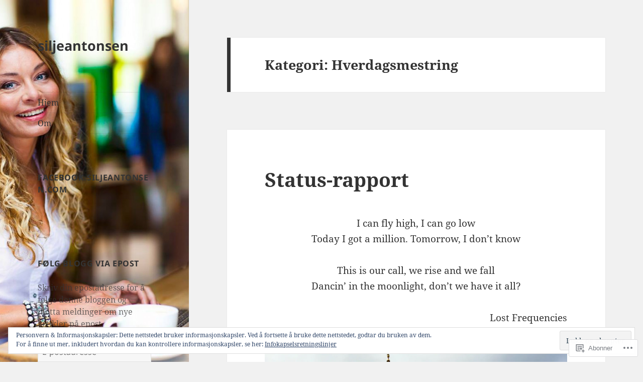

--- FILE ---
content_type: text/html; charset=UTF-8
request_url: https://siljeantonsen.com/category/hverdagsmestring/
body_size: 30733
content:
<!DOCTYPE html>
<html lang="nb-NO" class="no-js">
<head>
	<meta charset="UTF-8">
	<meta name="viewport" content="width=device-width, initial-scale=1.0">
	<link rel="profile" href="https://gmpg.org/xfn/11">
	<link rel="pingback" href="https://siljeantonsen.com/xmlrpc.php">
	<script>(function(html){html.className = html.className.replace(/\bno-js\b/,'js')})(document.documentElement);</script>
<title>Hverdagsmestring &#8211; siljeantonsen</title>
<meta name='robots' content='max-image-preview:large' />

<!-- Async WordPress.com Remote Login -->
<script id="wpcom_remote_login_js">
var wpcom_remote_login_extra_auth = '';
function wpcom_remote_login_remove_dom_node_id( element_id ) {
	var dom_node = document.getElementById( element_id );
	if ( dom_node ) { dom_node.parentNode.removeChild( dom_node ); }
}
function wpcom_remote_login_remove_dom_node_classes( class_name ) {
	var dom_nodes = document.querySelectorAll( '.' + class_name );
	for ( var i = 0; i < dom_nodes.length; i++ ) {
		dom_nodes[ i ].parentNode.removeChild( dom_nodes[ i ] );
	}
}
function wpcom_remote_login_final_cleanup() {
	wpcom_remote_login_remove_dom_node_classes( "wpcom_remote_login_msg" );
	wpcom_remote_login_remove_dom_node_id( "wpcom_remote_login_key" );
	wpcom_remote_login_remove_dom_node_id( "wpcom_remote_login_validate" );
	wpcom_remote_login_remove_dom_node_id( "wpcom_remote_login_js" );
	wpcom_remote_login_remove_dom_node_id( "wpcom_request_access_iframe" );
	wpcom_remote_login_remove_dom_node_id( "wpcom_request_access_styles" );
}

// Watch for messages back from the remote login
window.addEventListener( "message", function( e ) {
	if ( e.origin === "https://r-login.wordpress.com" ) {
		var data = {};
		try {
			data = JSON.parse( e.data );
		} catch( e ) {
			wpcom_remote_login_final_cleanup();
			return;
		}

		if ( data.msg === 'LOGIN' ) {
			// Clean up the login check iframe
			wpcom_remote_login_remove_dom_node_id( "wpcom_remote_login_key" );

			var id_regex = new RegExp( /^[0-9]+$/ );
			var token_regex = new RegExp( /^.*|.*|.*$/ );
			if (
				token_regex.test( data.token )
				&& id_regex.test( data.wpcomid )
			) {
				// We have everything we need to ask for a login
				var script = document.createElement( "script" );
				script.setAttribute( "id", "wpcom_remote_login_validate" );
				script.src = '/remote-login.php?wpcom_remote_login=validate'
					+ '&wpcomid=' + data.wpcomid
					+ '&token=' + encodeURIComponent( data.token )
					+ '&host=' + window.location.protocol
					+ '//' + window.location.hostname
					+ '&postid=1898'
					+ '&is_singular=';
				document.body.appendChild( script );
			}

			return;
		}

		// Safari ITP, not logged in, so redirect
		if ( data.msg === 'LOGIN-REDIRECT' ) {
			window.location = 'https://wordpress.com/log-in?redirect_to=' + window.location.href;
			return;
		}

		// Safari ITP, storage access failed, remove the request
		if ( data.msg === 'LOGIN-REMOVE' ) {
			var css_zap = 'html { -webkit-transition: margin-top 1s; transition: margin-top 1s; } /* 9001 */ html { margin-top: 0 !important; } * html body { margin-top: 0 !important; } @media screen and ( max-width: 782px ) { html { margin-top: 0 !important; } * html body { margin-top: 0 !important; } }';
			var style_zap = document.createElement( 'style' );
			style_zap.type = 'text/css';
			style_zap.appendChild( document.createTextNode( css_zap ) );
			document.body.appendChild( style_zap );

			var e = document.getElementById( 'wpcom_request_access_iframe' );
			e.parentNode.removeChild( e );

			document.cookie = 'wordpress_com_login_access=denied; path=/; max-age=31536000';

			return;
		}

		// Safari ITP
		if ( data.msg === 'REQUEST_ACCESS' ) {
			console.log( 'request access: safari' );

			// Check ITP iframe enable/disable knob
			if ( wpcom_remote_login_extra_auth !== 'safari_itp_iframe' ) {
				return;
			}

			// If we are in a "private window" there is no ITP.
			var private_window = false;
			try {
				var opendb = window.openDatabase( null, null, null, null );
			} catch( e ) {
				private_window = true;
			}

			if ( private_window ) {
				console.log( 'private window' );
				return;
			}

			var iframe = document.createElement( 'iframe' );
			iframe.id = 'wpcom_request_access_iframe';
			iframe.setAttribute( 'scrolling', 'no' );
			iframe.setAttribute( 'sandbox', 'allow-storage-access-by-user-activation allow-scripts allow-same-origin allow-top-navigation-by-user-activation' );
			iframe.src = 'https://r-login.wordpress.com/remote-login.php?wpcom_remote_login=request_access&origin=' + encodeURIComponent( data.origin ) + '&wpcomid=' + encodeURIComponent( data.wpcomid );

			var css = 'html { -webkit-transition: margin-top 1s; transition: margin-top 1s; } /* 9001 */ html { margin-top: 46px !important; } * html body { margin-top: 46px !important; } @media screen and ( max-width: 660px ) { html { margin-top: 71px !important; } * html body { margin-top: 71px !important; } #wpcom_request_access_iframe { display: block; height: 71px !important; } } #wpcom_request_access_iframe { border: 0px; height: 46px; position: fixed; top: 0; left: 0; width: 100%; min-width: 100%; z-index: 99999; background: #23282d; } ';

			var style = document.createElement( 'style' );
			style.type = 'text/css';
			style.id = 'wpcom_request_access_styles';
			style.appendChild( document.createTextNode( css ) );
			document.body.appendChild( style );

			document.body.appendChild( iframe );
		}

		if ( data.msg === 'DONE' ) {
			wpcom_remote_login_final_cleanup();
		}
	}
}, false );

// Inject the remote login iframe after the page has had a chance to load
// more critical resources
window.addEventListener( "DOMContentLoaded", function( e ) {
	var iframe = document.createElement( "iframe" );
	iframe.style.display = "none";
	iframe.setAttribute( "scrolling", "no" );
	iframe.setAttribute( "id", "wpcom_remote_login_key" );
	iframe.src = "https://r-login.wordpress.com/remote-login.php"
		+ "?wpcom_remote_login=key"
		+ "&origin=aHR0cHM6Ly9zaWxqZWFudG9uc2VuLmNvbQ%3D%3D"
		+ "&wpcomid=66618361"
		+ "&time=" + Math.floor( Date.now() / 1000 );
	document.body.appendChild( iframe );
}, false );
</script>
<link rel='dns-prefetch' href='//s0.wp.com' />
<link rel="alternate" type="application/rss+xml" title="siljeantonsen &raquo; strøm" href="https://siljeantonsen.com/feed/" />
<link rel="alternate" type="application/rss+xml" title="siljeantonsen &raquo; kommentarstrøm" href="https://siljeantonsen.com/comments/feed/" />
<link rel="alternate" type="application/rss+xml" title="siljeantonsen &raquo; Hverdagsmestring kategori-strøm" href="https://siljeantonsen.com/category/hverdagsmestring/feed/" />
	<script type="text/javascript">
		/* <![CDATA[ */
		function addLoadEvent(func) {
			var oldonload = window.onload;
			if (typeof window.onload != 'function') {
				window.onload = func;
			} else {
				window.onload = function () {
					oldonload();
					func();
				}
			}
		}
		/* ]]> */
	</script>
	<link crossorigin='anonymous' rel='stylesheet' id='all-css-0-1' href='/_static/??-eJx9jtsKwjAQRH/IuHipxQfxW0I6rWk2F9gNoX9vFMEX8fEwM4ehVozLSZGUYjWF6+KT0Aot1oUPk9REMU+VIaQPRBjNmYVcjsUqaevzbfazAmnvRHb0W9v8tECFUHuag4dh20gRC1vtbtGN8U/APuD77k2v+j3eDuNwOo7Xy3lYn9xFT2Y=&cssminify=yes' type='text/css' media='all' />
<style id='wp-emoji-styles-inline-css'>

	img.wp-smiley, img.emoji {
		display: inline !important;
		border: none !important;
		box-shadow: none !important;
		height: 1em !important;
		width: 1em !important;
		margin: 0 0.07em !important;
		vertical-align: -0.1em !important;
		background: none !important;
		padding: 0 !important;
	}
/*# sourceURL=wp-emoji-styles-inline-css */
</style>
<link crossorigin='anonymous' rel='stylesheet' id='all-css-2-1' href='/wp-content/plugins/gutenberg-core/v22.2.0/build/styles/block-library/style.css?m=1764855221i&cssminify=yes' type='text/css' media='all' />
<style id='wp-block-library-inline-css'>
.has-text-align-justify {
	text-align:justify;
}
.has-text-align-justify{text-align:justify;}

/*# sourceURL=wp-block-library-inline-css */
</style><style id='global-styles-inline-css'>
:root{--wp--preset--aspect-ratio--square: 1;--wp--preset--aspect-ratio--4-3: 4/3;--wp--preset--aspect-ratio--3-4: 3/4;--wp--preset--aspect-ratio--3-2: 3/2;--wp--preset--aspect-ratio--2-3: 2/3;--wp--preset--aspect-ratio--16-9: 16/9;--wp--preset--aspect-ratio--9-16: 9/16;--wp--preset--color--black: #000000;--wp--preset--color--cyan-bluish-gray: #abb8c3;--wp--preset--color--white: #fff;--wp--preset--color--pale-pink: #f78da7;--wp--preset--color--vivid-red: #cf2e2e;--wp--preset--color--luminous-vivid-orange: #ff6900;--wp--preset--color--luminous-vivid-amber: #fcb900;--wp--preset--color--light-green-cyan: #7bdcb5;--wp--preset--color--vivid-green-cyan: #00d084;--wp--preset--color--pale-cyan-blue: #8ed1fc;--wp--preset--color--vivid-cyan-blue: #0693e3;--wp--preset--color--vivid-purple: #9b51e0;--wp--preset--color--dark-gray: #111;--wp--preset--color--light-gray: #f1f1f1;--wp--preset--color--yellow: #f4ca16;--wp--preset--color--dark-brown: #352712;--wp--preset--color--medium-pink: #e53b51;--wp--preset--color--light-pink: #ffe5d1;--wp--preset--color--dark-purple: #2e2256;--wp--preset--color--purple: #674970;--wp--preset--color--blue-gray: #22313f;--wp--preset--color--bright-blue: #55c3dc;--wp--preset--color--light-blue: #e9f2f9;--wp--preset--gradient--vivid-cyan-blue-to-vivid-purple: linear-gradient(135deg,rgb(6,147,227) 0%,rgb(155,81,224) 100%);--wp--preset--gradient--light-green-cyan-to-vivid-green-cyan: linear-gradient(135deg,rgb(122,220,180) 0%,rgb(0,208,130) 100%);--wp--preset--gradient--luminous-vivid-amber-to-luminous-vivid-orange: linear-gradient(135deg,rgb(252,185,0) 0%,rgb(255,105,0) 100%);--wp--preset--gradient--luminous-vivid-orange-to-vivid-red: linear-gradient(135deg,rgb(255,105,0) 0%,rgb(207,46,46) 100%);--wp--preset--gradient--very-light-gray-to-cyan-bluish-gray: linear-gradient(135deg,rgb(238,238,238) 0%,rgb(169,184,195) 100%);--wp--preset--gradient--cool-to-warm-spectrum: linear-gradient(135deg,rgb(74,234,220) 0%,rgb(151,120,209) 20%,rgb(207,42,186) 40%,rgb(238,44,130) 60%,rgb(251,105,98) 80%,rgb(254,248,76) 100%);--wp--preset--gradient--blush-light-purple: linear-gradient(135deg,rgb(255,206,236) 0%,rgb(152,150,240) 100%);--wp--preset--gradient--blush-bordeaux: linear-gradient(135deg,rgb(254,205,165) 0%,rgb(254,45,45) 50%,rgb(107,0,62) 100%);--wp--preset--gradient--luminous-dusk: linear-gradient(135deg,rgb(255,203,112) 0%,rgb(199,81,192) 50%,rgb(65,88,208) 100%);--wp--preset--gradient--pale-ocean: linear-gradient(135deg,rgb(255,245,203) 0%,rgb(182,227,212) 50%,rgb(51,167,181) 100%);--wp--preset--gradient--electric-grass: linear-gradient(135deg,rgb(202,248,128) 0%,rgb(113,206,126) 100%);--wp--preset--gradient--midnight: linear-gradient(135deg,rgb(2,3,129) 0%,rgb(40,116,252) 100%);--wp--preset--gradient--dark-gray-gradient-gradient: linear-gradient(90deg, rgba(17,17,17,1) 0%, rgba(42,42,42,1) 100%);--wp--preset--gradient--light-gray-gradient: linear-gradient(90deg, rgba(241,241,241,1) 0%, rgba(215,215,215,1) 100%);--wp--preset--gradient--white-gradient: linear-gradient(90deg, rgba(255,255,255,1) 0%, rgba(230,230,230,1) 100%);--wp--preset--gradient--yellow-gradient: linear-gradient(90deg, rgba(244,202,22,1) 0%, rgba(205,168,10,1) 100%);--wp--preset--gradient--dark-brown-gradient: linear-gradient(90deg, rgba(53,39,18,1) 0%, rgba(91,67,31,1) 100%);--wp--preset--gradient--medium-pink-gradient: linear-gradient(90deg, rgba(229,59,81,1) 0%, rgba(209,28,51,1) 100%);--wp--preset--gradient--light-pink-gradient: linear-gradient(90deg, rgba(255,229,209,1) 0%, rgba(255,200,158,1) 100%);--wp--preset--gradient--dark-purple-gradient: linear-gradient(90deg, rgba(46,34,86,1) 0%, rgba(66,48,123,1) 100%);--wp--preset--gradient--purple-gradient: linear-gradient(90deg, rgba(103,73,112,1) 0%, rgba(131,93,143,1) 100%);--wp--preset--gradient--blue-gray-gradient: linear-gradient(90deg, rgba(34,49,63,1) 0%, rgba(52,75,96,1) 100%);--wp--preset--gradient--bright-blue-gradient: linear-gradient(90deg, rgba(85,195,220,1) 0%, rgba(43,180,211,1) 100%);--wp--preset--gradient--light-blue-gradient: linear-gradient(90deg, rgba(233,242,249,1) 0%, rgba(193,218,238,1) 100%);--wp--preset--font-size--small: 13px;--wp--preset--font-size--medium: 20px;--wp--preset--font-size--large: 36px;--wp--preset--font-size--x-large: 42px;--wp--preset--font-family--albert-sans: 'Albert Sans', sans-serif;--wp--preset--font-family--alegreya: Alegreya, serif;--wp--preset--font-family--arvo: Arvo, serif;--wp--preset--font-family--bodoni-moda: 'Bodoni Moda', serif;--wp--preset--font-family--bricolage-grotesque: 'Bricolage Grotesque', sans-serif;--wp--preset--font-family--cabin: Cabin, sans-serif;--wp--preset--font-family--chivo: Chivo, sans-serif;--wp--preset--font-family--commissioner: Commissioner, sans-serif;--wp--preset--font-family--cormorant: Cormorant, serif;--wp--preset--font-family--courier-prime: 'Courier Prime', monospace;--wp--preset--font-family--crimson-pro: 'Crimson Pro', serif;--wp--preset--font-family--dm-mono: 'DM Mono', monospace;--wp--preset--font-family--dm-sans: 'DM Sans', sans-serif;--wp--preset--font-family--dm-serif-display: 'DM Serif Display', serif;--wp--preset--font-family--domine: Domine, serif;--wp--preset--font-family--eb-garamond: 'EB Garamond', serif;--wp--preset--font-family--epilogue: Epilogue, sans-serif;--wp--preset--font-family--fahkwang: Fahkwang, sans-serif;--wp--preset--font-family--figtree: Figtree, sans-serif;--wp--preset--font-family--fira-sans: 'Fira Sans', sans-serif;--wp--preset--font-family--fjalla-one: 'Fjalla One', sans-serif;--wp--preset--font-family--fraunces: Fraunces, serif;--wp--preset--font-family--gabarito: Gabarito, system-ui;--wp--preset--font-family--ibm-plex-mono: 'IBM Plex Mono', monospace;--wp--preset--font-family--ibm-plex-sans: 'IBM Plex Sans', sans-serif;--wp--preset--font-family--ibarra-real-nova: 'Ibarra Real Nova', serif;--wp--preset--font-family--instrument-serif: 'Instrument Serif', serif;--wp--preset--font-family--inter: Inter, sans-serif;--wp--preset--font-family--josefin-sans: 'Josefin Sans', sans-serif;--wp--preset--font-family--jost: Jost, sans-serif;--wp--preset--font-family--libre-baskerville: 'Libre Baskerville', serif;--wp--preset--font-family--libre-franklin: 'Libre Franklin', sans-serif;--wp--preset--font-family--literata: Literata, serif;--wp--preset--font-family--lora: Lora, serif;--wp--preset--font-family--merriweather: Merriweather, serif;--wp--preset--font-family--montserrat: Montserrat, sans-serif;--wp--preset--font-family--newsreader: Newsreader, serif;--wp--preset--font-family--noto-sans-mono: 'Noto Sans Mono', sans-serif;--wp--preset--font-family--nunito: Nunito, sans-serif;--wp--preset--font-family--open-sans: 'Open Sans', sans-serif;--wp--preset--font-family--overpass: Overpass, sans-serif;--wp--preset--font-family--pt-serif: 'PT Serif', serif;--wp--preset--font-family--petrona: Petrona, serif;--wp--preset--font-family--piazzolla: Piazzolla, serif;--wp--preset--font-family--playfair-display: 'Playfair Display', serif;--wp--preset--font-family--plus-jakarta-sans: 'Plus Jakarta Sans', sans-serif;--wp--preset--font-family--poppins: Poppins, sans-serif;--wp--preset--font-family--raleway: Raleway, sans-serif;--wp--preset--font-family--roboto: Roboto, sans-serif;--wp--preset--font-family--roboto-slab: 'Roboto Slab', serif;--wp--preset--font-family--rubik: Rubik, sans-serif;--wp--preset--font-family--rufina: Rufina, serif;--wp--preset--font-family--sora: Sora, sans-serif;--wp--preset--font-family--source-sans-3: 'Source Sans 3', sans-serif;--wp--preset--font-family--source-serif-4: 'Source Serif 4', serif;--wp--preset--font-family--space-mono: 'Space Mono', monospace;--wp--preset--font-family--syne: Syne, sans-serif;--wp--preset--font-family--texturina: Texturina, serif;--wp--preset--font-family--urbanist: Urbanist, sans-serif;--wp--preset--font-family--work-sans: 'Work Sans', sans-serif;--wp--preset--spacing--20: 0.44rem;--wp--preset--spacing--30: 0.67rem;--wp--preset--spacing--40: 1rem;--wp--preset--spacing--50: 1.5rem;--wp--preset--spacing--60: 2.25rem;--wp--preset--spacing--70: 3.38rem;--wp--preset--spacing--80: 5.06rem;--wp--preset--shadow--natural: 6px 6px 9px rgba(0, 0, 0, 0.2);--wp--preset--shadow--deep: 12px 12px 50px rgba(0, 0, 0, 0.4);--wp--preset--shadow--sharp: 6px 6px 0px rgba(0, 0, 0, 0.2);--wp--preset--shadow--outlined: 6px 6px 0px -3px rgb(255, 255, 255), 6px 6px rgb(0, 0, 0);--wp--preset--shadow--crisp: 6px 6px 0px rgb(0, 0, 0);}:where(.is-layout-flex){gap: 0.5em;}:where(.is-layout-grid){gap: 0.5em;}body .is-layout-flex{display: flex;}.is-layout-flex{flex-wrap: wrap;align-items: center;}.is-layout-flex > :is(*, div){margin: 0;}body .is-layout-grid{display: grid;}.is-layout-grid > :is(*, div){margin: 0;}:where(.wp-block-columns.is-layout-flex){gap: 2em;}:where(.wp-block-columns.is-layout-grid){gap: 2em;}:where(.wp-block-post-template.is-layout-flex){gap: 1.25em;}:where(.wp-block-post-template.is-layout-grid){gap: 1.25em;}.has-black-color{color: var(--wp--preset--color--black) !important;}.has-cyan-bluish-gray-color{color: var(--wp--preset--color--cyan-bluish-gray) !important;}.has-white-color{color: var(--wp--preset--color--white) !important;}.has-pale-pink-color{color: var(--wp--preset--color--pale-pink) !important;}.has-vivid-red-color{color: var(--wp--preset--color--vivid-red) !important;}.has-luminous-vivid-orange-color{color: var(--wp--preset--color--luminous-vivid-orange) !important;}.has-luminous-vivid-amber-color{color: var(--wp--preset--color--luminous-vivid-amber) !important;}.has-light-green-cyan-color{color: var(--wp--preset--color--light-green-cyan) !important;}.has-vivid-green-cyan-color{color: var(--wp--preset--color--vivid-green-cyan) !important;}.has-pale-cyan-blue-color{color: var(--wp--preset--color--pale-cyan-blue) !important;}.has-vivid-cyan-blue-color{color: var(--wp--preset--color--vivid-cyan-blue) !important;}.has-vivid-purple-color{color: var(--wp--preset--color--vivid-purple) !important;}.has-black-background-color{background-color: var(--wp--preset--color--black) !important;}.has-cyan-bluish-gray-background-color{background-color: var(--wp--preset--color--cyan-bluish-gray) !important;}.has-white-background-color{background-color: var(--wp--preset--color--white) !important;}.has-pale-pink-background-color{background-color: var(--wp--preset--color--pale-pink) !important;}.has-vivid-red-background-color{background-color: var(--wp--preset--color--vivid-red) !important;}.has-luminous-vivid-orange-background-color{background-color: var(--wp--preset--color--luminous-vivid-orange) !important;}.has-luminous-vivid-amber-background-color{background-color: var(--wp--preset--color--luminous-vivid-amber) !important;}.has-light-green-cyan-background-color{background-color: var(--wp--preset--color--light-green-cyan) !important;}.has-vivid-green-cyan-background-color{background-color: var(--wp--preset--color--vivid-green-cyan) !important;}.has-pale-cyan-blue-background-color{background-color: var(--wp--preset--color--pale-cyan-blue) !important;}.has-vivid-cyan-blue-background-color{background-color: var(--wp--preset--color--vivid-cyan-blue) !important;}.has-vivid-purple-background-color{background-color: var(--wp--preset--color--vivid-purple) !important;}.has-black-border-color{border-color: var(--wp--preset--color--black) !important;}.has-cyan-bluish-gray-border-color{border-color: var(--wp--preset--color--cyan-bluish-gray) !important;}.has-white-border-color{border-color: var(--wp--preset--color--white) !important;}.has-pale-pink-border-color{border-color: var(--wp--preset--color--pale-pink) !important;}.has-vivid-red-border-color{border-color: var(--wp--preset--color--vivid-red) !important;}.has-luminous-vivid-orange-border-color{border-color: var(--wp--preset--color--luminous-vivid-orange) !important;}.has-luminous-vivid-amber-border-color{border-color: var(--wp--preset--color--luminous-vivid-amber) !important;}.has-light-green-cyan-border-color{border-color: var(--wp--preset--color--light-green-cyan) !important;}.has-vivid-green-cyan-border-color{border-color: var(--wp--preset--color--vivid-green-cyan) !important;}.has-pale-cyan-blue-border-color{border-color: var(--wp--preset--color--pale-cyan-blue) !important;}.has-vivid-cyan-blue-border-color{border-color: var(--wp--preset--color--vivid-cyan-blue) !important;}.has-vivid-purple-border-color{border-color: var(--wp--preset--color--vivid-purple) !important;}.has-vivid-cyan-blue-to-vivid-purple-gradient-background{background: var(--wp--preset--gradient--vivid-cyan-blue-to-vivid-purple) !important;}.has-light-green-cyan-to-vivid-green-cyan-gradient-background{background: var(--wp--preset--gradient--light-green-cyan-to-vivid-green-cyan) !important;}.has-luminous-vivid-amber-to-luminous-vivid-orange-gradient-background{background: var(--wp--preset--gradient--luminous-vivid-amber-to-luminous-vivid-orange) !important;}.has-luminous-vivid-orange-to-vivid-red-gradient-background{background: var(--wp--preset--gradient--luminous-vivid-orange-to-vivid-red) !important;}.has-very-light-gray-to-cyan-bluish-gray-gradient-background{background: var(--wp--preset--gradient--very-light-gray-to-cyan-bluish-gray) !important;}.has-cool-to-warm-spectrum-gradient-background{background: var(--wp--preset--gradient--cool-to-warm-spectrum) !important;}.has-blush-light-purple-gradient-background{background: var(--wp--preset--gradient--blush-light-purple) !important;}.has-blush-bordeaux-gradient-background{background: var(--wp--preset--gradient--blush-bordeaux) !important;}.has-luminous-dusk-gradient-background{background: var(--wp--preset--gradient--luminous-dusk) !important;}.has-pale-ocean-gradient-background{background: var(--wp--preset--gradient--pale-ocean) !important;}.has-electric-grass-gradient-background{background: var(--wp--preset--gradient--electric-grass) !important;}.has-midnight-gradient-background{background: var(--wp--preset--gradient--midnight) !important;}.has-small-font-size{font-size: var(--wp--preset--font-size--small) !important;}.has-medium-font-size{font-size: var(--wp--preset--font-size--medium) !important;}.has-large-font-size{font-size: var(--wp--preset--font-size--large) !important;}.has-x-large-font-size{font-size: var(--wp--preset--font-size--x-large) !important;}.has-albert-sans-font-family{font-family: var(--wp--preset--font-family--albert-sans) !important;}.has-alegreya-font-family{font-family: var(--wp--preset--font-family--alegreya) !important;}.has-arvo-font-family{font-family: var(--wp--preset--font-family--arvo) !important;}.has-bodoni-moda-font-family{font-family: var(--wp--preset--font-family--bodoni-moda) !important;}.has-bricolage-grotesque-font-family{font-family: var(--wp--preset--font-family--bricolage-grotesque) !important;}.has-cabin-font-family{font-family: var(--wp--preset--font-family--cabin) !important;}.has-chivo-font-family{font-family: var(--wp--preset--font-family--chivo) !important;}.has-commissioner-font-family{font-family: var(--wp--preset--font-family--commissioner) !important;}.has-cormorant-font-family{font-family: var(--wp--preset--font-family--cormorant) !important;}.has-courier-prime-font-family{font-family: var(--wp--preset--font-family--courier-prime) !important;}.has-crimson-pro-font-family{font-family: var(--wp--preset--font-family--crimson-pro) !important;}.has-dm-mono-font-family{font-family: var(--wp--preset--font-family--dm-mono) !important;}.has-dm-sans-font-family{font-family: var(--wp--preset--font-family--dm-sans) !important;}.has-dm-serif-display-font-family{font-family: var(--wp--preset--font-family--dm-serif-display) !important;}.has-domine-font-family{font-family: var(--wp--preset--font-family--domine) !important;}.has-eb-garamond-font-family{font-family: var(--wp--preset--font-family--eb-garamond) !important;}.has-epilogue-font-family{font-family: var(--wp--preset--font-family--epilogue) !important;}.has-fahkwang-font-family{font-family: var(--wp--preset--font-family--fahkwang) !important;}.has-figtree-font-family{font-family: var(--wp--preset--font-family--figtree) !important;}.has-fira-sans-font-family{font-family: var(--wp--preset--font-family--fira-sans) !important;}.has-fjalla-one-font-family{font-family: var(--wp--preset--font-family--fjalla-one) !important;}.has-fraunces-font-family{font-family: var(--wp--preset--font-family--fraunces) !important;}.has-gabarito-font-family{font-family: var(--wp--preset--font-family--gabarito) !important;}.has-ibm-plex-mono-font-family{font-family: var(--wp--preset--font-family--ibm-plex-mono) !important;}.has-ibm-plex-sans-font-family{font-family: var(--wp--preset--font-family--ibm-plex-sans) !important;}.has-ibarra-real-nova-font-family{font-family: var(--wp--preset--font-family--ibarra-real-nova) !important;}.has-instrument-serif-font-family{font-family: var(--wp--preset--font-family--instrument-serif) !important;}.has-inter-font-family{font-family: var(--wp--preset--font-family--inter) !important;}.has-josefin-sans-font-family{font-family: var(--wp--preset--font-family--josefin-sans) !important;}.has-jost-font-family{font-family: var(--wp--preset--font-family--jost) !important;}.has-libre-baskerville-font-family{font-family: var(--wp--preset--font-family--libre-baskerville) !important;}.has-libre-franklin-font-family{font-family: var(--wp--preset--font-family--libre-franklin) !important;}.has-literata-font-family{font-family: var(--wp--preset--font-family--literata) !important;}.has-lora-font-family{font-family: var(--wp--preset--font-family--lora) !important;}.has-merriweather-font-family{font-family: var(--wp--preset--font-family--merriweather) !important;}.has-montserrat-font-family{font-family: var(--wp--preset--font-family--montserrat) !important;}.has-newsreader-font-family{font-family: var(--wp--preset--font-family--newsreader) !important;}.has-noto-sans-mono-font-family{font-family: var(--wp--preset--font-family--noto-sans-mono) !important;}.has-nunito-font-family{font-family: var(--wp--preset--font-family--nunito) !important;}.has-open-sans-font-family{font-family: var(--wp--preset--font-family--open-sans) !important;}.has-overpass-font-family{font-family: var(--wp--preset--font-family--overpass) !important;}.has-pt-serif-font-family{font-family: var(--wp--preset--font-family--pt-serif) !important;}.has-petrona-font-family{font-family: var(--wp--preset--font-family--petrona) !important;}.has-piazzolla-font-family{font-family: var(--wp--preset--font-family--piazzolla) !important;}.has-playfair-display-font-family{font-family: var(--wp--preset--font-family--playfair-display) !important;}.has-plus-jakarta-sans-font-family{font-family: var(--wp--preset--font-family--plus-jakarta-sans) !important;}.has-poppins-font-family{font-family: var(--wp--preset--font-family--poppins) !important;}.has-raleway-font-family{font-family: var(--wp--preset--font-family--raleway) !important;}.has-roboto-font-family{font-family: var(--wp--preset--font-family--roboto) !important;}.has-roboto-slab-font-family{font-family: var(--wp--preset--font-family--roboto-slab) !important;}.has-rubik-font-family{font-family: var(--wp--preset--font-family--rubik) !important;}.has-rufina-font-family{font-family: var(--wp--preset--font-family--rufina) !important;}.has-sora-font-family{font-family: var(--wp--preset--font-family--sora) !important;}.has-source-sans-3-font-family{font-family: var(--wp--preset--font-family--source-sans-3) !important;}.has-source-serif-4-font-family{font-family: var(--wp--preset--font-family--source-serif-4) !important;}.has-space-mono-font-family{font-family: var(--wp--preset--font-family--space-mono) !important;}.has-syne-font-family{font-family: var(--wp--preset--font-family--syne) !important;}.has-texturina-font-family{font-family: var(--wp--preset--font-family--texturina) !important;}.has-urbanist-font-family{font-family: var(--wp--preset--font-family--urbanist) !important;}.has-work-sans-font-family{font-family: var(--wp--preset--font-family--work-sans) !important;}
/*# sourceURL=global-styles-inline-css */
</style>

<style id='classic-theme-styles-inline-css'>
/*! This file is auto-generated */
.wp-block-button__link{color:#fff;background-color:#32373c;border-radius:9999px;box-shadow:none;text-decoration:none;padding:calc(.667em + 2px) calc(1.333em + 2px);font-size:1.125em}.wp-block-file__button{background:#32373c;color:#fff;text-decoration:none}
/*# sourceURL=/wp-includes/css/classic-themes.min.css */
</style>
<link crossorigin='anonymous' rel='stylesheet' id='all-css-4-1' href='/_static/??-eJyVketOwzAMhV8I1+rYGPxAPMqUpm7Jlptqh7K3x1m5SYwK/kSxdb5zLBvnDDZFoSiYfRldZLSp88meGDdNe9+0wC5kTzDRS7PF3rF8KoDl7KmxzDf4zSgU+PKaSPshG6mKQL0z5CmobA2bXT+SKM4ffxB6XUeyxkDX5YmYQd/gSgB51iz+wS1tzKVDmbVxHtwgRBENc80dVMcYkyRgE7mGMCwlTW5YahfVjpM3YtYGO5JkY0/vNXKJeFAUR4rqVS2uf/8+9PUr/CqvS13u9z/mEgOXPVfwKTy2+93tZv9wt90d3wDNSd0G&cssminify=yes' type='text/css' media='all' />
<style id='jetpack_facebook_likebox-inline-css'>
.widget_facebook_likebox {
	overflow: hidden;
}

/*# sourceURL=/wp-content/mu-plugins/jetpack-plugin/sun/modules/widgets/facebook-likebox/style.css */
</style>
<link crossorigin='anonymous' rel='stylesheet' id='all-css-6-1' href='/_static/??-eJzTLy/QTc7PK0nNK9HPLdUtyClNz8wr1i9KTcrJTwcy0/WTi5G5ekCujj52Temp+bo5+cmJJZn5eSgc3bScxMwikFb7XFtDE1NLExMLc0OTLACohS2q&cssminify=yes' type='text/css' media='all' />
<style id='jetpack-global-styles-frontend-style-inline-css'>
:root { --font-headings: unset; --font-base: unset; --font-headings-default: -apple-system,BlinkMacSystemFont,"Segoe UI",Roboto,Oxygen-Sans,Ubuntu,Cantarell,"Helvetica Neue",sans-serif; --font-base-default: -apple-system,BlinkMacSystemFont,"Segoe UI",Roboto,Oxygen-Sans,Ubuntu,Cantarell,"Helvetica Neue",sans-serif;}
/*# sourceURL=jetpack-global-styles-frontend-style-inline-css */
</style>
<link crossorigin='anonymous' rel='stylesheet' id='all-css-8-1' href='/_static/??-eJyNjcsKAjEMRX/IGtQZBxfip0hMS9sxTYppGfx7H7gRN+7ugcs5sFRHKi1Ig9Jd5R6zGMyhVaTrh8G6QFHfORhYwlvw6P39PbPENZmt4G/ROQuBKWVkxxrVvuBH1lIoz2waILJekF+HUzlupnG3nQ77YZwfuRJIaQ==&cssminify=yes' type='text/css' media='all' />
<script id="wpcom-actionbar-placeholder-js-extra">
var actionbardata = {"siteID":"66618361","postID":"0","siteURL":"https://siljeantonsen.com","xhrURL":"https://siljeantonsen.com/wp-admin/admin-ajax.php","nonce":"86d344e76e","isLoggedIn":"","statusMessage":"","subsEmailDefault":"instantly","proxyScriptUrl":"https://s0.wp.com/wp-content/js/wpcom-proxy-request.js?m=1513050504i&amp;ver=20211021","i18n":{"followedText":"Nye innlegg fra dette nettstedet vil n\u00e5 vises i din \u003Ca href=\"https://wordpress.com/reader\"\u003EReader\u003C/a\u003E","foldBar":"Lukk denne menyen","unfoldBar":"Utvid denne linjen","shortLinkCopied":"Kortlenke kopiert til utklippstavlen."}};
//# sourceURL=wpcom-actionbar-placeholder-js-extra
</script>
<script id="jetpack-mu-wpcom-settings-js-before">
var JETPACK_MU_WPCOM_SETTINGS = {"assetsUrl":"https://s0.wp.com/wp-content/mu-plugins/jetpack-mu-wpcom-plugin/sun/jetpack_vendor/automattic/jetpack-mu-wpcom/src/build/"};
//# sourceURL=jetpack-mu-wpcom-settings-js-before
</script>
<script crossorigin='anonymous' type='text/javascript'  src='/_static/??-eJyFjcsOwiAQRX/I6dSa+lgYvwWBEAgMOAPW/n3bqIk7V2dxT87FqYDOVC1VDIIcKxTOr7kLssN186RjM1a2MTya5fmDLnn6K0HyjlW1v/L37R6zgxKb8yQ4ZTbKCOioRN4hnQo+hw1AmcCZwmvilq7709CPh/54voQFmNpFWg=='></script>
<script id="rlt-proxy-js-after">
	rltInitialize( {"token":null,"iframeOrigins":["https:\/\/widgets.wp.com"]} );
//# sourceURL=rlt-proxy-js-after
</script>
<link rel="EditURI" type="application/rsd+xml" title="RSD" href="https://siljeantonsen.wordpress.com/xmlrpc.php?rsd" />
<meta name="generator" content="WordPress.com" />

<!-- Jetpack Open Graph Tags -->
<meta property="og:type" content="website" />
<meta property="og:title" content="Hverdagsmestring &#8211; siljeantonsen" />
<meta property="og:url" content="https://siljeantonsen.com/category/hverdagsmestring/" />
<meta property="og:site_name" content="siljeantonsen" />
<meta property="og:image" content="https://s0.wp.com/i/blank.jpg?m=1383295312i" />
<meta property="og:image:width" content="200" />
<meta property="og:image:height" content="200" />
<meta property="og:image:alt" content="" />
<meta property="og:locale" content="nb_NO" />
<meta name="twitter:creator" content="@SiljeAntons1" />
<meta name="twitter:site" content="@SiljeAntons1" />

<!-- End Jetpack Open Graph Tags -->
<link rel="shortcut icon" type="image/x-icon" href="https://s0.wp.com/i/favicon.ico?m=1713425267i" sizes="16x16 24x24 32x32 48x48" />
<link rel="icon" type="image/x-icon" href="https://s0.wp.com/i/favicon.ico?m=1713425267i" sizes="16x16 24x24 32x32 48x48" />
<link rel="apple-touch-icon" href="https://s0.wp.com/i/webclip.png?m=1713868326i" />
<link rel='openid.server' href='https://siljeantonsen.com/?openidserver=1' />
<link rel='openid.delegate' href='https://siljeantonsen.com/' />
<link rel="search" type="application/opensearchdescription+xml" href="https://siljeantonsen.com/osd.xml" title="siljeantonsen" />
<link rel="search" type="application/opensearchdescription+xml" href="https://s1.wp.com/opensearch.xml" title="WordPress.com" />
<style>.recentcomments a{display:inline !important;padding:0 !important;margin:0 !important;}</style>		<style type="text/css">
			.recentcomments a {
				display: inline !important;
				padding: 0 !important;
				margin: 0 !important;
			}

			table.recentcommentsavatartop img.avatar, table.recentcommentsavatarend img.avatar {
				border: 0px;
				margin: 0;
			}

			table.recentcommentsavatartop a, table.recentcommentsavatarend a {
				border: 0px !important;
				background-color: transparent !important;
			}

			td.recentcommentsavatarend, td.recentcommentsavatartop {
				padding: 0px 0px 1px 0px;
				margin: 0px;
			}

			td.recentcommentstextend {
				border: none !important;
				padding: 0px 0px 2px 10px;
			}

			.rtl td.recentcommentstextend {
				padding: 0px 10px 2px 0px;
			}

			td.recentcommentstexttop {
				border: none;
				padding: 0px 0px 0px 10px;
			}

			.rtl td.recentcommentstexttop {
				padding: 0px 10px 0px 0px;
			}
		</style>
		<meta name="description" content="Innlegg om Hverdagsmestring skrevet av siljeantonsen" />
		<style type="text/css" id="twentyfifteen-header-css">
				.site-header {

			/*
			 * No shorthand so the Customizer can override individual properties.
			 * @see https://core.trac.wordpress.org/ticket/31460
			 */
			background-image: url(https://siljeantonsen.com/wp-content/uploads/2014/09/cropped-1620093_10152468759020170_196005649_n.jpg);
			background-repeat: no-repeat;
			background-position: 50% 50%;
			-webkit-background-size: cover;
			-moz-background-size:    cover;
			-o-background-size:      cover;
			background-size:         cover;
		}

		@media screen and (min-width: 59.6875em) {
			body:before {

				/*
				 * No shorthand so the Customizer can override individual properties.
				 * @see https://core.trac.wordpress.org/ticket/31460
				 */
				background-image: url(https://siljeantonsen.com/wp-content/uploads/2014/09/cropped-1620093_10152468759020170_196005649_n.jpg);
				background-repeat: no-repeat;
				background-position: 100% 50%;
				-webkit-background-size: cover;
				-moz-background-size:    cover;
				-o-background-size:      cover;
				background-size:         cover;
				border-right: 0;
			}

			.site-header {
				background: transparent;
			}
		}
				</style>
				<script type="text/javascript">

			window.doNotSellCallback = function() {

				var linkElements = [
					'a[href="https://wordpress.com/?ref=footer_blog"]',
					'a[href="https://wordpress.com/?ref=footer_website"]',
					'a[href="https://wordpress.com/?ref=vertical_footer"]',
					'a[href^="https://wordpress.com/?ref=footer_segment_"]',
				].join(',');

				var dnsLink = document.createElement( 'a' );
				dnsLink.href = 'https://wordpress.com/nb/advertising-program-optout/';
				dnsLink.classList.add( 'do-not-sell-link' );
				dnsLink.rel = 'nofollow';
				dnsLink.style.marginLeft = '0.5em';
				dnsLink.textContent = 'Ikke selg eller del min personlige informasjon';

				var creditLinks = document.querySelectorAll( linkElements );

				if ( 0 === creditLinks.length ) {
					return false;
				}

				Array.prototype.forEach.call( creditLinks, function( el ) {
					el.insertAdjacentElement( 'afterend', dnsLink );
				});

				return true;
			};

		</script>
		<script type="text/javascript">
	window.google_analytics_uacct = "UA-52447-2";
</script>

<script type="text/javascript">
	var _gaq = _gaq || [];
	_gaq.push(['_setAccount', 'UA-52447-2']);
	_gaq.push(['_gat._anonymizeIp']);
	_gaq.push(['_setDomainName', 'none']);
	_gaq.push(['_setAllowLinker', true]);
	_gaq.push(['_initData']);
	_gaq.push(['_trackPageview']);

	(function() {
		var ga = document.createElement('script'); ga.type = 'text/javascript'; ga.async = true;
		ga.src = ('https:' == document.location.protocol ? 'https://ssl' : 'http://www') + '.google-analytics.com/ga.js';
		(document.getElementsByTagName('head')[0] || document.getElementsByTagName('body')[0]).appendChild(ga);
	})();
</script>
<link crossorigin='anonymous' rel='stylesheet' id='all-css-0-3' href='/_static/??-eJyVzN0KwjAMhuEbcgv1B/VAvBTZsiDZ0rQ0Dbt9K6jg4Q7fj48H1txh0kpaIXqXxZ+sBjPVPODyaTBXeLAijM4ytRwNC+fKqX3/qo+sPZrtYCMsCZdmrZypbARimlzIAIeS3Eh+n+/w9u7xFs6nw/USjmE/vwD9El0g&cssminify=yes' type='text/css' media='all' />
</head>

<body class="archive category category-hverdagsmestring category-107003718 wp-embed-responsive wp-theme-pubtwentyfifteen customizer-styles-applied jetpack-reblog-enabled">
<div id="page" class="hfeed site">
	<a class="skip-link screen-reader-text" href="#content">
		Gå til innhold	</a>

	<div id="sidebar" class="sidebar">
		<header id="masthead" class="site-header" role="banner">
			<div class="site-branding">
				<a href="https://siljeantonsen.com/" class="site-logo-link" rel="home" itemprop="url"></a>
										<p class="site-title"><a href="https://siljeantonsen.com/" rel="home">siljeantonsen</a></p>
										<button class="secondary-toggle">Menu and widgets</button>
			</div><!-- .site-branding -->
		</header><!-- .site-header -->

			<div id="secondary" class="secondary">

					<nav id="site-navigation" class="main-navigation" role="navigation">
				<div class="menu-meny-1-container"><ul id="menu-meny-1" class="nav-menu"><li id="menu-item-9" class="menu-item menu-item-type-custom menu-item-object-custom menu-item-home menu-item-9"><a href="https://siljeantonsen.com/">Hjem</a></li>
<li id="menu-item-10" class="menu-item menu-item-type-post_type menu-item-object-page menu-item-10"><a href="https://siljeantonsen.com/about/">Om</a></li>
</ul></div>			</nav><!-- .main-navigation -->
		
		
					<div id="widget-area" class="widget-area" role="complementary">
				<aside id="facebook-likebox-5" class="widget widget_facebook_likebox"><h2 class="widget-title"><a href="https://www.facebook.com/pages/siljeantonsencom/543412785789084">facebook.siljeantonsen.com</a></h2>		<div id="fb-root"></div>
		<div class="fb-page" data-href="https://www.facebook.com/pages/siljeantonsencom/543412785789084" data-width="200"  data-height="432" data-hide-cover="false" data-show-facepile="true" data-tabs="false" data-hide-cta="false" data-small-header="false">
		<div class="fb-xfbml-parse-ignore"><blockquote cite="https://www.facebook.com/pages/siljeantonsencom/543412785789084"><a href="https://www.facebook.com/pages/siljeantonsencom/543412785789084">facebook.siljeantonsen.com</a></blockquote></div>
		</div>
		</aside><aside id="blog_subscription-2" class="widget widget_blog_subscription jetpack_subscription_widget"><h2 class="widget-title"><label for="subscribe-field">Følg Blogg via Epost</label></h2>

			<div class="wp-block-jetpack-subscriptions__container">
			<form
				action="https://subscribe.wordpress.com"
				method="post"
				accept-charset="utf-8"
				data-blog="66618361"
				data-post_access_level="everybody"
				id="subscribe-blog"
			>
				<p>Skriv din epostadresse for å følge denne bloggen og motta meldinger om nye artikler på epost.</p>
				<p id="subscribe-email">
					<label
						id="subscribe-field-label"
						for="subscribe-field"
						class="screen-reader-text"
					>
						E-postadresse:					</label>

					<input
							type="email"
							name="email"
							autocomplete="email"
							
							style="width: 95%; padding: 1px 10px"
							placeholder="E-postadresse"
							value=""
							id="subscribe-field"
							required
						/>				</p>

				<p id="subscribe-submit"
									>
					<input type="hidden" name="action" value="subscribe"/>
					<input type="hidden" name="blog_id" value="66618361"/>
					<input type="hidden" name="source" value="https://siljeantonsen.com/category/hverdagsmestring/"/>
					<input type="hidden" name="sub-type" value="widget"/>
					<input type="hidden" name="redirect_fragment" value="subscribe-blog"/>
					<input type="hidden" id="_wpnonce" name="_wpnonce" value="54cfa7c601" />					<button type="submit"
													class="wp-block-button__link"
																	>
						Følg med					</button>
				</p>
			</form>
							<div class="wp-block-jetpack-subscriptions__subscount">
					Bli med blant 762 andre abonnenter				</div>
						</div>
			
</aside><aside id="search-2" class="widget widget_search"><form role="search" method="get" class="search-form" action="https://siljeantonsen.com/">
				<label>
					<span class="screen-reader-text">Merke</span>
					<input type="search" class="search-field" placeholder="Søk &hellip;" value="" name="s" />
				</label>
				<input type="submit" class="search-submit screen-reader-text" value="Søk" />
			</form></aside><aside id="archives-2" class="widget widget_archive"><h2 class="widget-title">Arkiv</h2><nav aria-label="Arkiv">
			<ul>
					<li><a href='https://siljeantonsen.com/2018/11/'>november 2018</a></li>
	<li><a href='https://siljeantonsen.com/2018/09/'>september 2018</a></li>
	<li><a href='https://siljeantonsen.com/2018/07/'>juli 2018</a></li>
	<li><a href='https://siljeantonsen.com/2018/06/'>juni 2018</a></li>
	<li><a href='https://siljeantonsen.com/2018/05/'>mai 2018</a></li>
	<li><a href='https://siljeantonsen.com/2018/04/'>april 2018</a></li>
	<li><a href='https://siljeantonsen.com/2018/03/'>mars 2018</a></li>
	<li><a href='https://siljeantonsen.com/2018/02/'>februar 2018</a></li>
	<li><a href='https://siljeantonsen.com/2018/01/'>januar 2018</a></li>
	<li><a href='https://siljeantonsen.com/2017/12/'>desember 2017</a></li>
	<li><a href='https://siljeantonsen.com/2017/09/'>september 2017</a></li>
	<li><a href='https://siljeantonsen.com/2017/08/'>august 2017</a></li>
	<li><a href='https://siljeantonsen.com/2017/07/'>juli 2017</a></li>
	<li><a href='https://siljeantonsen.com/2017/04/'>april 2017</a></li>
	<li><a href='https://siljeantonsen.com/2017/03/'>mars 2017</a></li>
	<li><a href='https://siljeantonsen.com/2017/02/'>februar 2017</a></li>
	<li><a href='https://siljeantonsen.com/2017/01/'>januar 2017</a></li>
	<li><a href='https://siljeantonsen.com/2016/10/'>oktober 2016</a></li>
	<li><a href='https://siljeantonsen.com/2016/08/'>august 2016</a></li>
	<li><a href='https://siljeantonsen.com/2016/06/'>juni 2016</a></li>
	<li><a href='https://siljeantonsen.com/2016/05/'>mai 2016</a></li>
	<li><a href='https://siljeantonsen.com/2016/04/'>april 2016</a></li>
	<li><a href='https://siljeantonsen.com/2016/03/'>mars 2016</a></li>
	<li><a href='https://siljeantonsen.com/2015/12/'>desember 2015</a></li>
	<li><a href='https://siljeantonsen.com/2015/11/'>november 2015</a></li>
	<li><a href='https://siljeantonsen.com/2015/10/'>oktober 2015</a></li>
	<li><a href='https://siljeantonsen.com/2015/08/'>august 2015</a></li>
	<li><a href='https://siljeantonsen.com/2015/07/'>juli 2015</a></li>
	<li><a href='https://siljeantonsen.com/2015/06/'>juni 2015</a></li>
	<li><a href='https://siljeantonsen.com/2015/05/'>mai 2015</a></li>
	<li><a href='https://siljeantonsen.com/2015/04/'>april 2015</a></li>
	<li><a href='https://siljeantonsen.com/2015/03/'>mars 2015</a></li>
	<li><a href='https://siljeantonsen.com/2015/02/'>februar 2015</a></li>
	<li><a href='https://siljeantonsen.com/2015/01/'>januar 2015</a></li>
	<li><a href='https://siljeantonsen.com/2014/12/'>desember 2014</a></li>
	<li><a href='https://siljeantonsen.com/2014/11/'>november 2014</a></li>
	<li><a href='https://siljeantonsen.com/2014/10/'>oktober 2014</a></li>
	<li><a href='https://siljeantonsen.com/2014/09/'>september 2014</a></li>
	<li><a href='https://siljeantonsen.com/2014/08/'>august 2014</a></li>
	<li><a href='https://siljeantonsen.com/2014/07/'>juli 2014</a></li>
	<li><a href='https://siljeantonsen.com/2014/06/'>juni 2014</a></li>
	<li><a href='https://siljeantonsen.com/2014/05/'>mai 2014</a></li>
	<li><a href='https://siljeantonsen.com/2014/04/'>april 2014</a></li>
			</ul>

			</nav></aside>
		<aside id="recent-posts-2" class="widget widget_recent_entries">
		<h2 class="widget-title">Nylige innlegg</h2><nav aria-label="Nylige innlegg">
		<ul>
											<li>
					<a href="https://siljeantonsen.com/2018/11/30/avskjedsblogg/">Avskjedsblogg</a>
									</li>
											<li>
					<a href="https://siljeantonsen.com/2018/09/23/rehabilitering-pa-catosenteret-uke-3-og-4/">Rehabilitering på Catosenteret &#8211; uke 3 og&nbsp;4</a>
									</li>
											<li>
					<a href="https://siljeantonsen.com/2018/09/08/rehabilitering-pa-catosenteret-uke-2/">Rehabilitering på Catosenteret &#8211; uke&nbsp;2</a>
									</li>
											<li>
					<a href="https://siljeantonsen.com/2018/09/03/rehabilitering-pa-catosenteret-uke-1/">Rehabilitering på Catosenteret &#8211; uke&nbsp;1</a>
									</li>
											<li>
					<a href="https://siljeantonsen.com/2018/07/05/en-dag-til-ettertanke/">En dag til&nbsp;ettertanke</a>
									</li>
					</ul>

		</nav></aside><aside id="recent-comments-2" class="widget widget_recent_comments"><h2 class="widget-title">Nyeste kommentarer</h2>				<table class="recentcommentsavatar" cellspacing="0" cellpadding="0" border="0">
					<tr><td title="Malin" class="recentcommentsavatartop" style="height:48px; width:48px;"><img referrerpolicy="no-referrer" alt='Malin sin avatar' src='https://2.gravatar.com/avatar/bccae128ee7772a5d72a7bef854f947ff5fccedbf1087edc4c7be8b799d5ecf5?s=48&#038;d=identicon&#038;r=G' srcset='https://2.gravatar.com/avatar/bccae128ee7772a5d72a7bef854f947ff5fccedbf1087edc4c7be8b799d5ecf5?s=48&#038;d=identicon&#038;r=G 1x, https://2.gravatar.com/avatar/bccae128ee7772a5d72a7bef854f947ff5fccedbf1087edc4c7be8b799d5ecf5?s=72&#038;d=identicon&#038;r=G 1.5x, https://2.gravatar.com/avatar/bccae128ee7772a5d72a7bef854f947ff5fccedbf1087edc4c7be8b799d5ecf5?s=96&#038;d=identicon&#038;r=G 2x, https://2.gravatar.com/avatar/bccae128ee7772a5d72a7bef854f947ff5fccedbf1087edc4c7be8b799d5ecf5?s=144&#038;d=identicon&#038;r=G 3x, https://2.gravatar.com/avatar/bccae128ee7772a5d72a7bef854f947ff5fccedbf1087edc4c7be8b799d5ecf5?s=192&#038;d=identicon&#038;r=G 4x' class='avatar avatar-48' height='48' width='48' loading='lazy' decoding='async' /></td><td class="recentcommentstexttop" style="">Malin til <a href="https://siljeantonsen.com/2015/01/15/brukererfaring-med-legemiddelet-constella/comment-page-1/#comment-1821">Brukererfaring med legemiddele&hellip;</a></td></tr><tr><td title="siljeantonsen" class="recentcommentsavatarend" style="height:48px; width:48px;"><a href="https://siljeantonsen.wordpress.com" rel="nofollow"><img referrerpolicy="no-referrer" alt='siljeantonsen sin avatar' src='https://1.gravatar.com/avatar/a204a93504717a50f7d0d3cec7fc8e56d6f8829f23cdb15023b3d7eab5c84519?s=48&#038;d=identicon&#038;r=G' srcset='https://1.gravatar.com/avatar/a204a93504717a50f7d0d3cec7fc8e56d6f8829f23cdb15023b3d7eab5c84519?s=48&#038;d=identicon&#038;r=G 1x, https://1.gravatar.com/avatar/a204a93504717a50f7d0d3cec7fc8e56d6f8829f23cdb15023b3d7eab5c84519?s=72&#038;d=identicon&#038;r=G 1.5x, https://1.gravatar.com/avatar/a204a93504717a50f7d0d3cec7fc8e56d6f8829f23cdb15023b3d7eab5c84519?s=96&#038;d=identicon&#038;r=G 2x, https://1.gravatar.com/avatar/a204a93504717a50f7d0d3cec7fc8e56d6f8829f23cdb15023b3d7eab5c84519?s=144&#038;d=identicon&#038;r=G 3x, https://1.gravatar.com/avatar/a204a93504717a50f7d0d3cec7fc8e56d6f8829f23cdb15023b3d7eab5c84519?s=192&#038;d=identicon&#038;r=G 4x' class='avatar avatar-48' height='48' width='48' loading='lazy' decoding='async' /></a></td><td class="recentcommentstextend" style=""><a href="https://siljeantonsen.wordpress.com" rel="nofollow">siljeantonsen</a> til <a href="https://siljeantonsen.com/2018/11/30/avskjedsblogg/comment-page-1/#comment-1764">Avskjedsblogg</a></td></tr><tr><td title="Cristina" class="recentcommentsavatarend" style="height:48px; width:48px;"><img referrerpolicy="no-referrer" alt='Cristina sin avatar' src='https://0.gravatar.com/avatar/020d47a93b8c51718f06b95e8d1eb5c25a7dcc43e47c6bd33a10f7b3a5e0193a?s=48&#038;d=identicon&#038;r=G' srcset='https://0.gravatar.com/avatar/020d47a93b8c51718f06b95e8d1eb5c25a7dcc43e47c6bd33a10f7b3a5e0193a?s=48&#038;d=identicon&#038;r=G 1x, https://0.gravatar.com/avatar/020d47a93b8c51718f06b95e8d1eb5c25a7dcc43e47c6bd33a10f7b3a5e0193a?s=72&#038;d=identicon&#038;r=G 1.5x, https://0.gravatar.com/avatar/020d47a93b8c51718f06b95e8d1eb5c25a7dcc43e47c6bd33a10f7b3a5e0193a?s=96&#038;d=identicon&#038;r=G 2x, https://0.gravatar.com/avatar/020d47a93b8c51718f06b95e8d1eb5c25a7dcc43e47c6bd33a10f7b3a5e0193a?s=144&#038;d=identicon&#038;r=G 3x, https://0.gravatar.com/avatar/020d47a93b8c51718f06b95e8d1eb5c25a7dcc43e47c6bd33a10f7b3a5e0193a?s=192&#038;d=identicon&#038;r=G 4x' class='avatar avatar-48' height='48' width='48' loading='lazy' decoding='async' /></td><td class="recentcommentstextend" style="">Cristina til <a href="https://siljeantonsen.com/2018/11/30/avskjedsblogg/comment-page-1/#comment-1763">Avskjedsblogg</a></td></tr><tr><td title="siljeantonsen" class="recentcommentsavatarend" style="height:48px; width:48px;"><a href="https://siljeantonsen.wordpress.com" rel="nofollow"><img referrerpolicy="no-referrer" alt='siljeantonsen sin avatar' src='https://1.gravatar.com/avatar/a204a93504717a50f7d0d3cec7fc8e56d6f8829f23cdb15023b3d7eab5c84519?s=48&#038;d=identicon&#038;r=G' srcset='https://1.gravatar.com/avatar/a204a93504717a50f7d0d3cec7fc8e56d6f8829f23cdb15023b3d7eab5c84519?s=48&#038;d=identicon&#038;r=G 1x, https://1.gravatar.com/avatar/a204a93504717a50f7d0d3cec7fc8e56d6f8829f23cdb15023b3d7eab5c84519?s=72&#038;d=identicon&#038;r=G 1.5x, https://1.gravatar.com/avatar/a204a93504717a50f7d0d3cec7fc8e56d6f8829f23cdb15023b3d7eab5c84519?s=96&#038;d=identicon&#038;r=G 2x, https://1.gravatar.com/avatar/a204a93504717a50f7d0d3cec7fc8e56d6f8829f23cdb15023b3d7eab5c84519?s=144&#038;d=identicon&#038;r=G 3x, https://1.gravatar.com/avatar/a204a93504717a50f7d0d3cec7fc8e56d6f8829f23cdb15023b3d7eab5c84519?s=192&#038;d=identicon&#038;r=G 4x' class='avatar avatar-48' height='48' width='48' loading='lazy' decoding='async' /></a></td><td class="recentcommentstextend" style=""><a href="https://siljeantonsen.wordpress.com" rel="nofollow">siljeantonsen</a> til <a href="https://siljeantonsen.com/2018/11/30/avskjedsblogg/comment-page-1/#comment-1762">Avskjedsblogg</a></td></tr><tr><td title="Knut Geir Kvastad" class="recentcommentsavatarend" style="height:48px; width:48px;"><img referrerpolicy="no-referrer" alt='Knut Geir Kvastad sin avatar' src='https://0.gravatar.com/avatar/f4d164b893a480c227f5c6cc150ea73aa18c052d3911f6a9f76ef6561f5effd4?s=48&#038;d=identicon&#038;r=G' srcset='https://0.gravatar.com/avatar/f4d164b893a480c227f5c6cc150ea73aa18c052d3911f6a9f76ef6561f5effd4?s=48&#038;d=identicon&#038;r=G 1x, https://0.gravatar.com/avatar/f4d164b893a480c227f5c6cc150ea73aa18c052d3911f6a9f76ef6561f5effd4?s=72&#038;d=identicon&#038;r=G 1.5x, https://0.gravatar.com/avatar/f4d164b893a480c227f5c6cc150ea73aa18c052d3911f6a9f76ef6561f5effd4?s=96&#038;d=identicon&#038;r=G 2x, https://0.gravatar.com/avatar/f4d164b893a480c227f5c6cc150ea73aa18c052d3911f6a9f76ef6561f5effd4?s=144&#038;d=identicon&#038;r=G 3x, https://0.gravatar.com/avatar/f4d164b893a480c227f5c6cc150ea73aa18c052d3911f6a9f76ef6561f5effd4?s=192&#038;d=identicon&#038;r=G 4x' class='avatar avatar-48' height='48' width='48' loading='lazy' decoding='async' /></td><td class="recentcommentstextend" style="">Knut Geir Kvastad til <a href="https://siljeantonsen.com/2018/11/30/avskjedsblogg/comment-page-1/#comment-1761">Avskjedsblogg</a></td></tr>				</table>
				</aside><aside id="categories-2" class="widget widget_categories"><h2 class="widget-title">Kategorier</h2><nav aria-label="Kategorier">
			<ul>
					<li class="cat-item cat-item-107003718 current-cat"><a aria-current="page" href="https://siljeantonsen.com/category/hverdagsmestring/">Hverdagsmestring</a>
</li>
	<li class="cat-item cat-item-1"><a href="https://siljeantonsen.com/category/uncategorized/">Uncategorized</a>
</li>
			</ul>

			</nav></aside><aside id="meta-2" class="widget widget_meta"><h2 class="widget-title">Meta</h2><nav aria-label="Meta">
		<ul>
			<li><a class="click-register" href="https://wordpress.com/start/nb?ref=wplogin">Lag konto</a></li>			<li><a href="https://siljeantonsen.wordpress.com/wp-login.php">Logg inn</a></li>
			<li><a href="https://siljeantonsen.com/feed/">Innleggsstrøm</a></li>
			<li><a href="https://siljeantonsen.com/comments/feed/">Kommentar-feed</a></li>

			<li><a href="https://wordpress.com/" title="Drives med WordPress, toppmoderne personlig publiseringsverktøy.">WordPress.com</a></li>
		</ul>

		</nav></aside>			</div><!-- .widget-area -->
		
	</div><!-- .secondary -->

	</div><!-- .sidebar -->

	<div id="content" class="site-content">

	<section id="primary" class="content-area">
		<main id="main" class="site-main" role="main">

		
			<header class="page-header">
				<h1 class="page-title">Kategori: <span>Hverdagsmestring</span></h1>			</header><!-- .page-header -->

			
<article id="post-1898" class="post-1898 post type-post status-publish format-standard hentry category-hverdagsmestring category-uncategorized tag-asteni tag-autoimmune-sykdommer tag-diabetes-1 tag-dumping tag-fatigue tag-ferie tag-fordoyelsessykdommer tag-gastrectomy tag-gastrektomi tag-gastromedisin tag-gastroparese tag-gastroparesis tag-gdansk tag-hverdagsmestring tag-hverdagsmotivasjon tag-icon-manglerud tag-kirurgi tag-magetarm-sykdommer tag-magesekk tag-mestringsstrategier tag-operasjon tag-oppfolging tag-oslo-universitetssyehus tag-pus tag-reise tag-silje-antonsen tag-silje-kristin-antonsen tag-symptomer tag-tarmsykdom tag-tiger tag-trening tag-ulleval-universitetssykehus tag-uten-magesekk tag-veksthormoner">
	
	<header class="entry-header">
		<h2 class="entry-title"><a href="https://siljeantonsen.com/2015/12/03/status-rapport/" rel="bookmark">Status-rapport</a></h2>	</header><!-- .entry-header -->

	<div class="entry-content">
		<p style="text-align:center;">I can fly high, I can go low<br />
Today I got a million. Tomorrow, I don&#8217;t know</p>
<p style="text-align:center;">This is our call, we rise and we fall<br />
Dancin&#8217; in the moonlight, don&#8217;t we have it all?</p>
<p style="text-align:right;">Lost Frequencies</p>
<p style="text-align:center;">
<p style="text-align:center;"><img data-attachment-id="1908" data-permalink="https://siljeantonsen.com/2015/12/03/status-rapport/img_1175/" data-orig-file="https://siljeantonsen.com/wp-content/uploads/2015/12/img_1175.jpg" data-orig-size="2448,3264" data-comments-opened="1" data-image-meta="{&quot;aperture&quot;:&quot;2.2&quot;,&quot;credit&quot;:&quot;&quot;,&quot;camera&quot;:&quot;iPhone 6&quot;,&quot;caption&quot;:&quot;&quot;,&quot;created_timestamp&quot;:&quot;1448106820&quot;,&quot;copyright&quot;:&quot;&quot;,&quot;focal_length&quot;:&quot;4.15&quot;,&quot;iso&quot;:&quot;32&quot;,&quot;shutter_speed&quot;:&quot;0.0011627906976744&quot;,&quot;title&quot;:&quot;&quot;,&quot;orientation&quot;:&quot;0&quot;,&quot;latitude&quot;:&quot;54.348525&quot;,&quot;longitude&quot;:&quot;18.653241666667&quot;}" data-image-title="IMG_1175" data-image-description="" data-image-caption="" data-medium-file="https://siljeantonsen.com/wp-content/uploads/2015/12/img_1175.jpg?w=225" data-large-file="https://siljeantonsen.com/wp-content/uploads/2015/12/img_1175.jpg?w=660" class="alignnone size-full wp-image-1908" src="https://siljeantonsen.com/wp-content/uploads/2015/12/img_1175.jpg?w=660" alt="IMG_1175"   srcset="https://siljeantonsen.com/wp-content/uploads/2015/12/img_1175.jpg 2448w, https://siljeantonsen.com/wp-content/uploads/2015/12/img_1175.jpg?w=113&amp;h=150 113w, https://siljeantonsen.com/wp-content/uploads/2015/12/img_1175.jpg?w=225&amp;h=300 225w, https://siljeantonsen.com/wp-content/uploads/2015/12/img_1175.jpg?w=768&amp;h=1024 768w, https://siljeantonsen.com/wp-content/uploads/2015/12/img_1175.jpg?w=1440&amp;h=1920 1440w" sizes="(max-width: 2448px) 100vw, 2448px" /></p>
<p>Riktig god torsdag!</p>
<p>Måneden som har gått etter at jeg fikk fjernet magesekken, har vært både rar og fin. Jeg er på kurs oppover, selv om det lugger litt innimellom. Jeg er selvsagt ikke i superform, alt er relativt her i verden. Men oppover går det! Det mystiske ved det hele, er at det går raskere med kroppen enn med hodet. Hjernen henger ikke alltid helt med. Det er som om jeg ikke riktig har fordøyd alt jeg har vært gjennom.</p>
<p>Best merkes framgangen på hvordan kroppen håndterer mat. Magesmertene og kvalmen er kraftig redusert, og denne trenden er jeg nå tryggere på. Jeg merker også at energien tiltar. Ujevnt foreløpig, men dog! Jeg er i gang med styrketreninga igjen. Det er tungt, men godt!</p>
<p>&nbsp;</p>
<p><img data-attachment-id="1912" data-permalink="https://siljeantonsen.com/2015/12/03/status-rapport/img_1146/" data-orig-file="https://siljeantonsen.com/wp-content/uploads/2015/12/img_1146.jpg" data-orig-size="2105,3040" data-comments-opened="1" data-image-meta="{&quot;aperture&quot;:&quot;2.2&quot;,&quot;credit&quot;:&quot;&quot;,&quot;camera&quot;:&quot;iPhone 6&quot;,&quot;caption&quot;:&quot;&quot;,&quot;created_timestamp&quot;:&quot;1448726612&quot;,&quot;copyright&quot;:&quot;&quot;,&quot;focal_length&quot;:&quot;4.15&quot;,&quot;iso&quot;:&quot;320&quot;,&quot;shutter_speed&quot;:&quot;0.058823529411765&quot;,&quot;title&quot;:&quot;&quot;,&quot;orientation&quot;:&quot;1&quot;,&quot;latitude&quot;:&quot;59.897183333333&quot;,&quot;longitude&quot;:&quot;10.814661111111&quot;}" data-image-title="IMG_1146" data-image-description="" data-image-caption="" data-medium-file="https://siljeantonsen.com/wp-content/uploads/2015/12/img_1146.jpg?w=208" data-large-file="https://siljeantonsen.com/wp-content/uploads/2015/12/img_1146.jpg?w=660" class="alignnone size-full wp-image-1912" src="https://siljeantonsen.com/wp-content/uploads/2015/12/img_1146.jpg?w=660" alt="IMG_1146"   srcset="https://siljeantonsen.com/wp-content/uploads/2015/12/img_1146.jpg 2105w, https://siljeantonsen.com/wp-content/uploads/2015/12/img_1146.jpg?w=104&amp;h=150 104w, https://siljeantonsen.com/wp-content/uploads/2015/12/img_1146.jpg?w=208&amp;h=300 208w, https://siljeantonsen.com/wp-content/uploads/2015/12/img_1146.jpg?w=768&amp;h=1109 768w, https://siljeantonsen.com/wp-content/uploads/2015/12/img_1146.jpg?w=709&amp;h=1024 709w, https://siljeantonsen.com/wp-content/uploads/2015/12/img_1146.jpg?w=1440&amp;h=2080 1440w" sizes="(max-width: 2105px) 100vw, 2105px" /></p>
<p>&nbsp;</p>
<p>Dumpinga har avtatt noe den siste uka. Dumping er en rekke ubehagelige symptomer (smerter, kvalme, svimmelhet, feber, blodsukkerendringer mm) som skyldes at magesekken slipper gjennom alt for mye innhold til tarmen på kort tid. Dette er vanlig ved gastrektomi. De første ukene måtte jeg legge meg etter hvert måltid, nå går dette bedre.</p>
<p>Jeg har vært på kontroll hos hovedkirurgen. Vi er særdeles fornøyde begge to 🙂 Alt har gått så mye bedre enn vi håpet på. Så da jeg spurte om jeg kunne ta noen dager utenlands, sa han: «Det er det smarteste du kan gjøre! Kom deg ut i verden. Opplev og se! Så lenge du tar dine forhåndsregler er ingenting bedre enn at du kommer deg tilbake til livet igjen». Så det gjorde jeg.</p>
<p>&nbsp;</p>
<figure data-shortcode="caption" id="attachment_1920" aria-describedby="caption-attachment-1920" style="width: 960px" class="wp-caption alignnone"><img data-attachment-id="1920" data-permalink="https://siljeantonsen.com/2015/12/03/status-rapport/img_1121/" data-orig-file="https://siljeantonsen.com/wp-content/uploads/2015/12/img_1121.jpg" data-orig-size="960,1280" data-comments-opened="1" data-image-meta="{&quot;aperture&quot;:&quot;2.2&quot;,&quot;credit&quot;:&quot;&quot;,&quot;camera&quot;:&quot;iPhone 6&quot;,&quot;caption&quot;:&quot;&quot;,&quot;created_timestamp&quot;:&quot;1448444151&quot;,&quot;copyright&quot;:&quot;&quot;,&quot;focal_length&quot;:&quot;2.65&quot;,&quot;iso&quot;:&quot;40&quot;,&quot;shutter_speed&quot;:&quot;0.01&quot;,&quot;title&quot;:&quot;&quot;,&quot;orientation&quot;:&quot;1&quot;,&quot;latitude&quot;:&quot;54.35085&quot;,&quot;longitude&quot;:&quot;18.653902777778&quot;}" data-image-title="IMG_1121" data-image-description="" data-image-caption="" data-medium-file="https://siljeantonsen.com/wp-content/uploads/2015/12/img_1121.jpg?w=225" data-large-file="https://siljeantonsen.com/wp-content/uploads/2015/12/img_1121.jpg?w=660" class="alignnone size-full wp-image-1920" src="https://siljeantonsen.com/wp-content/uploads/2015/12/img_1121.jpg?w=660" alt="IMG_1121"   srcset="https://siljeantonsen.com/wp-content/uploads/2015/12/img_1121.jpg 960w, https://siljeantonsen.com/wp-content/uploads/2015/12/img_1121.jpg?w=113&amp;h=150 113w, https://siljeantonsen.com/wp-content/uploads/2015/12/img_1121.jpg?w=225&amp;h=300 225w, https://siljeantonsen.com/wp-content/uploads/2015/12/img_1121.jpg?w=768&amp;h=1024 768w" sizes="(max-width: 960px) 100vw, 960px" /><figcaption id="caption-attachment-1920" class="wp-caption-text">Jeg og mamma på tur! </figcaption></figure>
<p>&nbsp;</p>
<p>Et annet viktig råd jeg fikk fra ham, var at jeg ikke må være redd for å prøve meg på ting. Smak, drikk, gjør. Og funker det dårlig, så prøv på nytt etter en stund. Fordøyesessystemet kan trenge opptil 1 år før det lærer seg den nye innretningen, og «feiling» betyr ikke at man skal unngå for evig og alltid. Så jeg prøver meg med mat, medisiner og aktivitet, og vil ikke avskrive noe som helst selv om det ikke alltid funker like bra.</p>
<p>Det er mye å finne ut av, men du verden så spennende tider 🙂 Det gildeste er at magen responderer mye raskere nå enn før. Ganske umiddelbart kjenner jeg nå hva som funker eller ei. Før gjorde det vondt hele tiden, og det kunne gå dagesvis før jeg fikk en spesifikk reaksjon. Da var det vanskelig å sette fingeren nøyaktig på hva den reagerte på.</p>
<p>&nbsp;</p>
<p><img data-attachment-id="1924" data-permalink="https://siljeantonsen.com/2015/12/03/status-rapport/img_1120/" data-orig-file="https://siljeantonsen.com/wp-content/uploads/2015/12/img_1120.jpg" data-orig-size="3264,2448" data-comments-opened="1" data-image-meta="{&quot;aperture&quot;:&quot;2.2&quot;,&quot;credit&quot;:&quot;&quot;,&quot;camera&quot;:&quot;iPhone 6&quot;,&quot;caption&quot;:&quot;&quot;,&quot;created_timestamp&quot;:&quot;1448412052&quot;,&quot;copyright&quot;:&quot;&quot;,&quot;focal_length&quot;:&quot;4.15&quot;,&quot;iso&quot;:&quot;640&quot;,&quot;shutter_speed&quot;:&quot;0.058823529411765&quot;,&quot;title&quot;:&quot;&quot;,&quot;orientation&quot;:&quot;1&quot;,&quot;latitude&quot;:&quot;54.351494444444&quot;,&quot;longitude&quot;:&quot;18.654919444444&quot;}" data-image-title="IMG_1120" data-image-description="" data-image-caption="" data-medium-file="https://siljeantonsen.com/wp-content/uploads/2015/12/img_1120.jpg?w=300" data-large-file="https://siljeantonsen.com/wp-content/uploads/2015/12/img_1120.jpg?w=660" loading="lazy" class="alignnone size-full wp-image-1924" src="https://siljeantonsen.com/wp-content/uploads/2015/12/img_1120.jpg?w=660" alt="IMG_1120"   srcset="https://siljeantonsen.com/wp-content/uploads/2015/12/img_1120.jpg 3264w, https://siljeantonsen.com/wp-content/uploads/2015/12/img_1120.jpg?w=150&amp;h=113 150w, https://siljeantonsen.com/wp-content/uploads/2015/12/img_1120.jpg?w=300&amp;h=225 300w, https://siljeantonsen.com/wp-content/uploads/2015/12/img_1120.jpg?w=768&amp;h=576 768w, https://siljeantonsen.com/wp-content/uploads/2015/12/img_1120.jpg?w=1024&amp;h=768 1024w, https://siljeantonsen.com/wp-content/uploads/2015/12/img_1120.jpg?w=1440&amp;h=1080 1440w" sizes="(max-width: 3264px) 100vw, 3264px" /></p>
<p>&nbsp;</p>
<p>Jeg har mange ganger skrevet eller fortalt om hendelser som opprører meg, ting som ikke virker som de skal i helsevesenet, og om kampen min for å få hjelp. Enda mer viktig er det da for meg å fortelle når ting er positive! Så her kommer den største «TUSEN TAKK» til teamet ved Ullevål Universitetssykehus. Jeg er så imponert over hva de har gjort, at de tok sjansen tross stor risiko, at de hørte på meg. Jeg møtte medmennesker istedenfor byråkrati. Det ble et usedvanlig godt oppløp når ting endelig løsnet. Selv om jeg var redd før operasjonen, følte jeg meg trygg likevel. Jeg hadde de aller beste folkene rundt meg. Beslutningene som ble tatt, var tuftet på både tverrfaglig tunge og medmenneskelige overveielser.</p>
<p>For disse legene er det sikkert hverdagslig at pasienter sier tusen takk og slikt… Men jeg skulle ønske de kunne forstå hvor uendelig takknemlig jeg er for å få livet i gave på ny.</p>
<p>Ønsker alle riktig god helg!</p>
<p>&nbsp;</p>
<figure data-shortcode="caption" id="attachment_1931" aria-describedby="caption-attachment-1931" style="width: 2448px" class="wp-caption alignnone"><img data-attachment-id="1931" data-permalink="https://siljeantonsen.com/2015/12/03/status-rapport/img_1182/" data-orig-file="https://siljeantonsen.com/wp-content/uploads/2015/12/img_1182.jpg" data-orig-size="2448,2448" data-comments-opened="1" data-image-meta="{&quot;aperture&quot;:&quot;2.2&quot;,&quot;credit&quot;:&quot;&quot;,&quot;camera&quot;:&quot;iPhone 6&quot;,&quot;caption&quot;:&quot;&quot;,&quot;created_timestamp&quot;:&quot;1449013968&quot;,&quot;copyright&quot;:&quot;&quot;,&quot;focal_length&quot;:&quot;4.15&quot;,&quot;iso&quot;:&quot;640&quot;,&quot;shutter_speed&quot;:&quot;0.058823529411765&quot;,&quot;title&quot;:&quot;&quot;,&quot;orientation&quot;:&quot;1&quot;,&quot;latitude&quot;:&quot;59.897186111111&quot;,&quot;longitude&quot;:&quot;10.817686111111&quot;}" data-image-title="IMG_1182" data-image-description="" data-image-caption="" data-medium-file="https://siljeantonsen.com/wp-content/uploads/2015/12/img_1182.jpg?w=300" data-large-file="https://siljeantonsen.com/wp-content/uploads/2015/12/img_1182.jpg?w=660" loading="lazy" class="alignnone size-full wp-image-1931" src="https://siljeantonsen.com/wp-content/uploads/2015/12/img_1182.jpg?w=660" alt="IMG_1182"   srcset="https://siljeantonsen.com/wp-content/uploads/2015/12/img_1182.jpg 2448w, https://siljeantonsen.com/wp-content/uploads/2015/12/img_1182.jpg?w=150&amp;h=150 150w, https://siljeantonsen.com/wp-content/uploads/2015/12/img_1182.jpg?w=300&amp;h=300 300w, https://siljeantonsen.com/wp-content/uploads/2015/12/img_1182.jpg?w=768&amp;h=768 768w, https://siljeantonsen.com/wp-content/uploads/2015/12/img_1182.jpg?w=1024&amp;h=1024 1024w, https://siljeantonsen.com/wp-content/uploads/2015/12/img_1182.jpg?w=1440&amp;h=1440 1440w" sizes="(max-width: 2448px) 100vw, 2448px" /><figcaption id="caption-attachment-1931" class="wp-caption-text">Endelig er Pus hjemme! Over 3 mnd siden sist. Glede i heimen 🙂 </figcaption></figure>
<div id="jp-post-flair" class="sharedaddy sd-like-enabled sd-sharing-enabled"><div class="sharedaddy sd-sharing-enabled"><div class="robots-nocontent sd-block sd-social sd-social-icon-text sd-sharing"><h3 class="sd-title">Del dette:</h3><div class="sd-content"><ul><li class="share-facebook"><a rel="nofollow noopener noreferrer"
				data-shared="sharing-facebook-1898"
				class="share-facebook sd-button share-icon"
				href="https://siljeantonsen.com/2015/12/03/status-rapport/?share=facebook"
				target="_blank"
				aria-labelledby="sharing-facebook-1898"
				>
				<span id="sharing-facebook-1898" hidden>Klikk for å dele på Facebook(åpnes i en ny fane)</span>
				<span>Facebook</span>
			</a></li><li class="share-twitter"><a rel="nofollow noopener noreferrer"
				data-shared="sharing-twitter-1898"
				class="share-twitter sd-button share-icon"
				href="https://siljeantonsen.com/2015/12/03/status-rapport/?share=twitter"
				target="_blank"
				aria-labelledby="sharing-twitter-1898"
				>
				<span id="sharing-twitter-1898" hidden>Klikk for å dele på X(åpnes i en ny fane)</span>
				<span>X</span>
			</a></li><li class="share-end"></li></ul></div></div></div><div class='sharedaddy sd-block sd-like jetpack-likes-widget-wrapper jetpack-likes-widget-unloaded' id='like-post-wrapper-66618361-1898-695445a4aa2c0' data-src='//widgets.wp.com/likes/index.html?ver=20251230#blog_id=66618361&amp;post_id=1898&amp;origin=siljeantonsen.wordpress.com&amp;obj_id=66618361-1898-695445a4aa2c0&amp;domain=siljeantonsen.com' data-name='like-post-frame-66618361-1898-695445a4aa2c0' data-title='Lik eller gjenblogg'><div class='likes-widget-placeholder post-likes-widget-placeholder' style='height: 55px;'><span class='button'><span>Lik</span></span> <span class='loading'>Laster inn...</span></div><span class='sd-text-color'></span><a class='sd-link-color'></a></div></div>	</div><!-- .entry-content -->

	
	<footer class="entry-footer">
		<span class="posted-on"><span class="screen-reader-text">Lagt ut på </span><a href="https://siljeantonsen.com/2015/12/03/status-rapport/" rel="bookmark"><time class="entry-date published updated" datetime="2015-12-03T13:24:40+01:00">desember 3, 2015</time></a></span><span class="cat-links"><span class="screen-reader-text">Kategorier </span><a href="https://siljeantonsen.com/category/hverdagsmestring/" rel="category tag">Hverdagsmestring</a>, <a href="https://siljeantonsen.com/category/uncategorized/" rel="category tag">Uncategorized</a></span><span class="tags-links"><span class="screen-reader-text">Stikkord </span><a href="https://siljeantonsen.com/tag/asteni/" rel="tag">asteni</a>, <a href="https://siljeantonsen.com/tag/autoimmune-sykdommer/" rel="tag">autoimmune sykdommer</a>, <a href="https://siljeantonsen.com/tag/diabetes-1/" rel="tag">diabetes 1</a>, <a href="https://siljeantonsen.com/tag/dumping/" rel="tag">dumping</a>, <a href="https://siljeantonsen.com/tag/fatigue/" rel="tag">fatigue</a>, <a href="https://siljeantonsen.com/tag/ferie/" rel="tag">ferie</a>, <a href="https://siljeantonsen.com/tag/fordoyelsessykdommer/" rel="tag">fordøyelsessykdommer</a>, <a href="https://siljeantonsen.com/tag/gastrectomy/" rel="tag">Gastrectomy</a>, <a href="https://siljeantonsen.com/tag/gastrektomi/" rel="tag">gastrektomi</a>, <a href="https://siljeantonsen.com/tag/gastromedisin/" rel="tag">Gastromedisin</a>, <a href="https://siljeantonsen.com/tag/gastroparese/" rel="tag">Gastroparese</a>, <a href="https://siljeantonsen.com/tag/gastroparesis/" rel="tag">Gastroparesis</a>, <a href="https://siljeantonsen.com/tag/gdansk/" rel="tag">Gdansk</a>, <a href="https://siljeantonsen.com/tag/hverdagsmestring/" rel="tag">Hverdagsmestring</a>, <a href="https://siljeantonsen.com/tag/hverdagsmotivasjon/" rel="tag">hverdagsmotivasjon</a>, <a href="https://siljeantonsen.com/tag/icon-manglerud/" rel="tag">Icon Manglerud</a>, <a href="https://siljeantonsen.com/tag/kirurgi/" rel="tag">Kirurgi</a>, <a href="https://siljeantonsen.com/tag/magetarm-sykdommer/" rel="tag">mage/tarm-sykdommer</a>, <a href="https://siljeantonsen.com/tag/magesekk/" rel="tag">Magesekk</a>, <a href="https://siljeantonsen.com/tag/mestringsstrategier/" rel="tag">mestringsstrategier</a>, <a href="https://siljeantonsen.com/tag/operasjon/" rel="tag">operasjon</a>, <a href="https://siljeantonsen.com/tag/oppfolging/" rel="tag">oppfølging</a>, <a href="https://siljeantonsen.com/tag/oslo-universitetssyehus/" rel="tag">Oslo Universitetssyehus</a>, <a href="https://siljeantonsen.com/tag/pus/" rel="tag">Pus</a>, <a href="https://siljeantonsen.com/tag/reise/" rel="tag">Reise</a>, <a href="https://siljeantonsen.com/tag/silje-antonsen/" rel="tag">Silje Antonsen</a>, <a href="https://siljeantonsen.com/tag/silje-kristin-antonsen/" rel="tag">Silje Kristin Antonsen</a>, <a href="https://siljeantonsen.com/tag/symptomer/" rel="tag">symptomer</a>, <a href="https://siljeantonsen.com/tag/tarmsykdom/" rel="tag">tarmsykdom</a>, <a href="https://siljeantonsen.com/tag/tiger/" rel="tag">Tiger</a>, <a href="https://siljeantonsen.com/tag/trening/" rel="tag">Trening</a>, <a href="https://siljeantonsen.com/tag/ulleval-universitetssykehus/" rel="tag">Ullevål Universitetssykehus</a>, <a href="https://siljeantonsen.com/tag/uten-magesekk/" rel="tag">uten magesekk</a>, <a href="https://siljeantonsen.com/tag/veksthormoner/" rel="tag">veksthormoner</a></span><span class="comments-link"><a href="https://siljeantonsen.com/2015/12/03/status-rapport/#comments">4 kommentarer<span class="screen-reader-text"> til Status-rapport</span></a></span>			</footer><!-- .entry-footer -->

</article><!-- #post-1898 -->

<article id="post-1770" class="post-1770 post type-post status-publish format-standard hentry category-hverdagsmestring tag-autoimmune-sykdommer tag-autoimmunitet tag-blodsukker tag-diabetes-1 tag-dings tag-dingsen tag-fatigue tag-fordoyelse tag-fordoyelsesplager tag-fordoyelsesproblemer tag-fordoyelsessykdommer tag-frykt tag-gastrectomy tag-gastrektomi tag-gastric-pacemaker tag-gastric-sleeve tag-gastro tag-gastromedisin tag-gastroparese tag-gastroparesis tag-haukeland-universitetssykehus tag-hverdagsmestring tag-ibs tag-ileostomi tag-kirurgi tag-kronisk tag-magetarm-sykdommer tag-pacemaker tag-reversibel tag-sahlgrenska tag-silje-antonsen tag-silje-kristin-antonsen tag-stomi tag-stress tag-tanker tag-tarm tag-ulleval-universitetssykehus tag-utmattelse">
	
	<header class="entry-header">
		<h2 class="entry-title"><a href="https://siljeantonsen.com/2015/05/07/i-pose-og-sekk/" rel="bookmark">I pose og&nbsp;sekk</a></h2>	</header><!-- .entry-header -->

	<div class="entry-content">
		<p><a href="https://siljeantonsen.com/wp-content/uploads/2015/05/img_6680.jpg"><img data-attachment-id="1771" data-permalink="https://siljeantonsen.com/2015/05/07/i-pose-og-sekk/img_6680/" data-orig-file="https://siljeantonsen.com/wp-content/uploads/2015/05/img_6680.jpg" data-orig-size="2448,3264" data-comments-opened="1" data-image-meta="{&quot;aperture&quot;:&quot;2.4&quot;,&quot;credit&quot;:&quot;&quot;,&quot;camera&quot;:&quot;iPhone 5&quot;,&quot;caption&quot;:&quot;&quot;,&quot;created_timestamp&quot;:&quot;1430917460&quot;,&quot;copyright&quot;:&quot;&quot;,&quot;focal_length&quot;:&quot;4.12&quot;,&quot;iso&quot;:&quot;50&quot;,&quot;shutter_speed&quot;:&quot;0.0005350454788657&quot;,&quot;title&quot;:&quot;&quot;,&quot;orientation&quot;:&quot;1&quot;,&quot;latitude&quot;:&quot;59.915394444444&quot;,&quot;longitude&quot;:&quot;10.751513888889&quot;}" data-image-title="IMG_6680" data-image-description="" data-image-caption="" data-medium-file="https://siljeantonsen.com/wp-content/uploads/2015/05/img_6680.jpg?w=225" data-large-file="https://siljeantonsen.com/wp-content/uploads/2015/05/img_6680.jpg?w=660" loading="lazy" class="aligncenter  wp-image-1771" src="https://siljeantonsen.com/wp-content/uploads/2015/05/img_6680.jpg?w=350&#038;h=461" alt="IMG_6680" width="350" height="461" /></a></p>
<p>God torsdag!</p>
<p>Så var vi godt i gang med mai. Håper det gledes både skjønt og mildt over det ganske land! Jeg lever litt sånn utenfor både våren og sommerforventningene, kjenner jeg. Men bare vent, jeg kommer etter 🙂</p>
<p>Livet preges av surrealistiske tanker. Det er mange ting å ta inn, det er redsel og sorg. Etter at kirurgene tok avgjørelsen, har liksom verden rast litt sammen. Jeg skal få pose på magen, en såkalt ileostomi. Da legges tynntarmen ut reversibelt/midlertidig, slik at dersom operasjonen ikke går bra eller stomien ikke hjelper på plagene mine, kan tarmen legges tilbake igjen. Dersom det blir vellykket, lages en permanent stomi i etterkant, og hele tykktarmen fjernes. Stomien vil forhåpentligvis lette problemene mine i nedre mage. Men det vil ikke hjelpe på gastropareseplagene i den øvre delen av magen. Og det gjør meg motløs og trist.</p>
<p>Total gastrektomi, altså å fjerne hele magesekken, vil ikke bli gjort. Man mangler erfaring og kunnskap rundt slikt her i Norge. Dette gjøres kun ved visse kreftdiagnoser i magesekken. Jeg vet at det er gjort eksperimentelt med gastroparetikere i USA, med gode resultater. Men dessverre også noen dårlige.</p>
<p>Et annet kirurgisk alternativ er å gjøre en gastric sleeve, altså å lage en tynn passasje av magesekken (krympe og fjerne deler av den). I Norge har man god erfaring med dette, men da kun på sykelig overvektige personer eller kreftpasienter. Man mangler erfaring med gastroparetikere også her.</p>
<p>Jeg forsøker nå å overbevise legene om at dette er noe jeg ville kunne ha stort utnytte av, til tross for at de har avslått ønsket mitt. Jeg mener bestemt at tømmingen av magesekken vil gå raskere, smertene blir mindre, betennelsene færre og blodsukkeret vil bli lettere å regulere fordi næringsopptaket blir forutsigbart. Mye tid og krefter har gått med til å «selge inn idèen», og overbevise om at dette er smart å gjøre. I mitt neste liv skal jeg ta Gründer-skolen 🙂</p>
<p>Jeg og gastrolegen min vil forsøke å komme i kontakt med Sahlgrenska sykehus i Gøteborg (hvor jeg fikk implantert pacemakeren). Haukeland sykehus i Bergen har jeg helt gitt opp. Verken jeg eller legen på Ullevål får kontakt der. De svarer ikke på noen henvendelser, og jeg venter fortsatt på resultater og behandlingsforslag fra høstens og vinterens undersøkelser. Håpet mitt nå er å bli henvist tilbake til Sahlgrenska, slik at jeg iallefall får bedre oppfølging for pacemakeren. Kanskje de har erfaring eller synspunkter rundt gastrektomi/gastric sleeve hvis jeg er heldig? Det hadde vært så fint å få dem i samtale FØR stomioperasjonen.</p>
<p>Jeg er ufattelig sliten og tom. Jeg handterer ikke lengre så godt dette indre stresset og presset jeg har følt lenge nå. Så det koster meg mer enn før, å drive slik «korridorpolitikk». Og ikke vet jeg om det kommer til å funke dersom jeg lykkes. Jeg er både redd og fortvila, og er vel i panikkmodus. Samtidig så kjenner jeg på at etterhvert som dagene går, blir sorgen over en stomi erstattet med noe håp og lettelse. Det vil jo sikkert bli bra? Tror jeg… Så nå krysser jeg fingrene for at ventetiden ikke blir alt for lang. Men blir den det, får trøsten være at jeg får en sommer til uten rumpetaske på magen 🙂</p>
<p>Er det noen av dere som har tanker eller kunnskap rundt dette jeg surrer med, blir jeg kjempeglad for å høre fra dere! Ønsker alle riktig fin mai-helg!</p>
<div id="atatags-370373-695445a4ac932">
		<script type="text/javascript">
			__ATA = window.__ATA || {};
			__ATA.cmd = window.__ATA.cmd || [];
			__ATA.cmd.push(function() {
				__ATA.initVideoSlot('atatags-370373-695445a4ac932', {
					sectionId: '370373',
					format: 'inread'
				});
			});
		</script>
	</div><div id="jp-post-flair" class="sharedaddy sd-like-enabled sd-sharing-enabled"><div class="sharedaddy sd-sharing-enabled"><div class="robots-nocontent sd-block sd-social sd-social-icon-text sd-sharing"><h3 class="sd-title">Del dette:</h3><div class="sd-content"><ul><li class="share-facebook"><a rel="nofollow noopener noreferrer"
				data-shared="sharing-facebook-1770"
				class="share-facebook sd-button share-icon"
				href="https://siljeantonsen.com/2015/05/07/i-pose-og-sekk/?share=facebook"
				target="_blank"
				aria-labelledby="sharing-facebook-1770"
				>
				<span id="sharing-facebook-1770" hidden>Klikk for å dele på Facebook(åpnes i en ny fane)</span>
				<span>Facebook</span>
			</a></li><li class="share-twitter"><a rel="nofollow noopener noreferrer"
				data-shared="sharing-twitter-1770"
				class="share-twitter sd-button share-icon"
				href="https://siljeantonsen.com/2015/05/07/i-pose-og-sekk/?share=twitter"
				target="_blank"
				aria-labelledby="sharing-twitter-1770"
				>
				<span id="sharing-twitter-1770" hidden>Klikk for å dele på X(åpnes i en ny fane)</span>
				<span>X</span>
			</a></li><li class="share-end"></li></ul></div></div></div><div class='sharedaddy sd-block sd-like jetpack-likes-widget-wrapper jetpack-likes-widget-unloaded' id='like-post-wrapper-66618361-1770-695445a4ad04a' data-src='//widgets.wp.com/likes/index.html?ver=20251230#blog_id=66618361&amp;post_id=1770&amp;origin=siljeantonsen.wordpress.com&amp;obj_id=66618361-1770-695445a4ad04a&amp;domain=siljeantonsen.com' data-name='like-post-frame-66618361-1770-695445a4ad04a' data-title='Lik eller gjenblogg'><div class='likes-widget-placeholder post-likes-widget-placeholder' style='height: 55px;'><span class='button'><span>Lik</span></span> <span class='loading'>Laster inn...</span></div><span class='sd-text-color'></span><a class='sd-link-color'></a></div></div>	</div><!-- .entry-content -->

	
	<footer class="entry-footer">
		<span class="posted-on"><span class="screen-reader-text">Lagt ut på </span><a href="https://siljeantonsen.com/2015/05/07/i-pose-og-sekk/" rel="bookmark"><time class="entry-date published updated" datetime="2015-05-07T09:33:23+02:00">mai 7, 2015</time></a></span><span class="cat-links"><span class="screen-reader-text">Kategorier </span><a href="https://siljeantonsen.com/category/hverdagsmestring/" rel="category tag">Hverdagsmestring</a></span><span class="tags-links"><span class="screen-reader-text">Stikkord </span><a href="https://siljeantonsen.com/tag/autoimmune-sykdommer/" rel="tag">autoimmune sykdommer</a>, <a href="https://siljeantonsen.com/tag/autoimmunitet/" rel="tag">Autoimmunitet</a>, <a href="https://siljeantonsen.com/tag/blodsukker/" rel="tag">blodsukker</a>, <a href="https://siljeantonsen.com/tag/diabetes-1/" rel="tag">diabetes 1</a>, <a href="https://siljeantonsen.com/tag/dings/" rel="tag">dings</a>, <a href="https://siljeantonsen.com/tag/dingsen/" rel="tag">Dingsen</a>, <a href="https://siljeantonsen.com/tag/fatigue/" rel="tag">fatigue</a>, <a href="https://siljeantonsen.com/tag/fordoyelse/" rel="tag">Fordøyelse</a>, <a href="https://siljeantonsen.com/tag/fordoyelsesplager/" rel="tag">fordøyelsesplager</a>, <a href="https://siljeantonsen.com/tag/fordoyelsesproblemer/" rel="tag">fordøyelsesproblemer</a>, <a href="https://siljeantonsen.com/tag/fordoyelsessykdommer/" rel="tag">fordøyelsessykdommer</a>, <a href="https://siljeantonsen.com/tag/frykt/" rel="tag">frykt</a>, <a href="https://siljeantonsen.com/tag/gastrectomy/" rel="tag">Gastrectomy</a>, <a href="https://siljeantonsen.com/tag/gastrektomi/" rel="tag">gastrektomi</a>, <a href="https://siljeantonsen.com/tag/gastric-pacemaker/" rel="tag">Gastric pacemaker</a>, <a href="https://siljeantonsen.com/tag/gastric-sleeve/" rel="tag">Gastric sleeve</a>, <a href="https://siljeantonsen.com/tag/gastro/" rel="tag">gastro</a>, <a href="https://siljeantonsen.com/tag/gastromedisin/" rel="tag">Gastromedisin</a>, <a href="https://siljeantonsen.com/tag/gastroparese/" rel="tag">Gastroparese</a>, <a href="https://siljeantonsen.com/tag/gastroparesis/" rel="tag">Gastroparesis</a>, <a href="https://siljeantonsen.com/tag/haukeland-universitetssykehus/" rel="tag">Haukeland Universitetssykehus</a>, <a href="https://siljeantonsen.com/tag/hverdagsmestring/" rel="tag">Hverdagsmestring</a>, <a href="https://siljeantonsen.com/tag/ibs/" rel="tag">IBS</a>, <a href="https://siljeantonsen.com/tag/ileostomi/" rel="tag">Ileostomi</a>, <a href="https://siljeantonsen.com/tag/kirurgi/" rel="tag">Kirurgi</a>, <a href="https://siljeantonsen.com/tag/kronisk/" rel="tag">kronisk</a>, <a href="https://siljeantonsen.com/tag/magetarm-sykdommer/" rel="tag">mage/tarm-sykdommer</a>, <a href="https://siljeantonsen.com/tag/pacemaker/" rel="tag">Pacemaker</a>, <a href="https://siljeantonsen.com/tag/reversibel/" rel="tag">Reversibel</a>, <a href="https://siljeantonsen.com/tag/sahlgrenska/" rel="tag">Sahlgrenska</a>, <a href="https://siljeantonsen.com/tag/silje-antonsen/" rel="tag">Silje Antonsen</a>, <a href="https://siljeantonsen.com/tag/silje-kristin-antonsen/" rel="tag">Silje Kristin Antonsen</a>, <a href="https://siljeantonsen.com/tag/stomi/" rel="tag">stomi</a>, <a href="https://siljeantonsen.com/tag/stress/" rel="tag">Stress</a>, <a href="https://siljeantonsen.com/tag/tanker/" rel="tag">Tanker</a>, <a href="https://siljeantonsen.com/tag/tarm/" rel="tag">Tarm</a>, <a href="https://siljeantonsen.com/tag/ulleval-universitetssykehus/" rel="tag">Ullevål Universitetssykehus</a>, <a href="https://siljeantonsen.com/tag/utmattelse/" rel="tag">utmattelse</a></span><span class="comments-link"><a href="https://siljeantonsen.com/2015/05/07/i-pose-og-sekk/#respond">Leave a comment<span class="screen-reader-text"> on I pose og&nbsp;sekk</span></a></span>			</footer><!-- .entry-footer -->

</article><!-- #post-1770 -->

		</main><!-- .site-main -->
	</section><!-- .content-area -->


	</div><!-- .site-content -->

	<footer id="colophon" class="site-footer" role="contentinfo">
		<div class="site-info">
									<a href="https://wordpress.com/?ref=footer_website" rel="nofollow">Opprett en gratis blogg eller et nettsted på WordPress.com.</a>
		</div><!-- .site-info -->
	</footer><!-- .site-footer -->

</div><!-- .site -->

<!--  -->
<script type="speculationrules">
{"prefetch":[{"source":"document","where":{"and":[{"href_matches":"/*"},{"not":{"href_matches":["/wp-*.php","/wp-admin/*","/files/*","/wp-content/*","/wp-content/plugins/*","/wp-content/themes/pub/twentyfifteen/*","/*\\?(.+)"]}},{"not":{"selector_matches":"a[rel~=\"nofollow\"]"}},{"not":{"selector_matches":".no-prefetch, .no-prefetch a"}}]},"eagerness":"conservative"}]}
</script>
<script src="//0.gravatar.com/js/hovercards/hovercards.min.js?ver=202501924dcd77a86c6f1d3698ec27fc5da92b28585ddad3ee636c0397cf312193b2a1" id="grofiles-cards-js"></script>
<script id="wpgroho-js-extra">
var WPGroHo = {"my_hash":""};
//# sourceURL=wpgroho-js-extra
</script>
<script crossorigin='anonymous' type='text/javascript'  src='/wp-content/mu-plugins/gravatar-hovercards/wpgroho.js?m=1610363240i'></script>

	<script>
		// Initialize and attach hovercards to all gravatars
		( function() {
			function init() {
				if ( typeof Gravatar === 'undefined' ) {
					return;
				}

				if ( typeof Gravatar.init !== 'function' ) {
					return;
				}

				Gravatar.profile_cb = function ( hash, id ) {
					WPGroHo.syncProfileData( hash, id );
				};

				Gravatar.my_hash = WPGroHo.my_hash;
				Gravatar.init(
					'body',
					'#wp-admin-bar-my-account',
					{
						i18n: {
							'Edit your profile →': 'Rediger profilen din →',
							'View profile →': 'Se profil →',
							'Contact': 'kontakt',
							'Send money': 'Send penger',
							'Sorry, we are unable to load this Gravatar profile.': 'Beklager, vi klarer ikke å laste inn denne Gravatar-profilen.',
							'Gravatar not found.': 'Gravatar ikke funnet.',
							'Too Many Requests.': 'Altfor mange forespørseler.',
							'Internal Server Error.': 'Intern serverfeil.',
							'Is this you?': 'Er dette deg?',
							'Claim your free profile.': 'Få din gratis profil.',
							'Email': 'E-post',
							'Home Phone': 'Hjemme telefon',
							'Work Phone': 'Arbeidstelefon',
							'Cell Phone': 'Mobiltelefon',
							'Contact Form': 'Kontaktskjema',
							'Calendar': 'Kalender',
						},
					}
				);
			}

			if ( document.readyState !== 'loading' ) {
				init();
			} else {
				document.addEventListener( 'DOMContentLoaded', init );
			}
		} )();
	</script>

		<div style="display:none">
	<div class="grofile-hash-map-2d27031bd50959d49a59f3d56c218940">
	</div>
	<div class="grofile-hash-map-77751dcc7c44ea50d03e98c54c49726a">
	</div>
	<div class="grofile-hash-map-8ecef58d71f389a656cb4134b3c01ebc">
	</div>
	<div class="grofile-hash-map-c73cbf49cea6d1083e8a3f8fbdcdf7e1">
	</div>
	</div>
		<!-- CCPA [start] -->
		<script type="text/javascript">
			( function () {

				var setupPrivacy = function() {

					// Minimal Mozilla Cookie library
					// https://developer.mozilla.org/en-US/docs/Web/API/Document/cookie/Simple_document.cookie_framework
					var cookieLib = window.cookieLib = {getItem:function(e){return e&&decodeURIComponent(document.cookie.replace(new RegExp("(?:(?:^|.*;)\\s*"+encodeURIComponent(e).replace(/[\-\.\+\*]/g,"\\$&")+"\\s*\\=\\s*([^;]*).*$)|^.*$"),"$1"))||null},setItem:function(e,o,n,t,r,i){if(!e||/^(?:expires|max\-age|path|domain|secure)$/i.test(e))return!1;var c="";if(n)switch(n.constructor){case Number:c=n===1/0?"; expires=Fri, 31 Dec 9999 23:59:59 GMT":"; max-age="+n;break;case String:c="; expires="+n;break;case Date:c="; expires="+n.toUTCString()}return"rootDomain"!==r&&".rootDomain"!==r||(r=(".rootDomain"===r?".":"")+document.location.hostname.split(".").slice(-2).join(".")),document.cookie=encodeURIComponent(e)+"="+encodeURIComponent(o)+c+(r?"; domain="+r:"")+(t?"; path="+t:"")+(i?"; secure":""),!0}};

					// Implement IAB USP API.
					window.__uspapi = function( command, version, callback ) {

						// Validate callback.
						if ( typeof callback !== 'function' ) {
							return;
						}

						// Validate the given command.
						if ( command !== 'getUSPData' || version !== 1 ) {
							callback( null, false );
							return;
						}

						// Check for GPC. If set, override any stored cookie.
						if ( navigator.globalPrivacyControl ) {
							callback( { version: 1, uspString: '1YYN' }, true );
							return;
						}

						// Check for cookie.
						var consent = cookieLib.getItem( 'usprivacy' );

						// Invalid cookie.
						if ( null === consent ) {
							callback( null, false );
							return;
						}

						// Everything checks out. Fire the provided callback with the consent data.
						callback( { version: 1, uspString: consent }, true );
					};

					// Initialization.
					document.addEventListener( 'DOMContentLoaded', function() {

						// Internal functions.
						var setDefaultOptInCookie = function() {
							var value = '1YNN';
							var domain = '.wordpress.com' === location.hostname.slice( -14 ) ? '.rootDomain' : location.hostname;
							cookieLib.setItem( 'usprivacy', value, 365 * 24 * 60 * 60, '/', domain );
						};

						var setDefaultOptOutCookie = function() {
							var value = '1YYN';
							var domain = '.wordpress.com' === location.hostname.slice( -14 ) ? '.rootDomain' : location.hostname;
							cookieLib.setItem( 'usprivacy', value, 24 * 60 * 60, '/', domain );
						};

						var setDefaultNotApplicableCookie = function() {
							var value = '1---';
							var domain = '.wordpress.com' === location.hostname.slice( -14 ) ? '.rootDomain' : location.hostname;
							cookieLib.setItem( 'usprivacy', value, 24 * 60 * 60, '/', domain );
						};

						var setCcpaAppliesCookie = function( applies ) {
							var domain = '.wordpress.com' === location.hostname.slice( -14 ) ? '.rootDomain' : location.hostname;
							cookieLib.setItem( 'ccpa_applies', applies, 24 * 60 * 60, '/', domain );
						}

						var maybeCallDoNotSellCallback = function() {
							if ( 'function' === typeof window.doNotSellCallback ) {
								return window.doNotSellCallback();
							}

							return false;
						}

						// Look for usprivacy cookie first.
						var usprivacyCookie = cookieLib.getItem( 'usprivacy' );

						// Found a usprivacy cookie.
						if ( null !== usprivacyCookie ) {

							// If the cookie indicates that CCPA does not apply, then bail.
							if ( '1---' === usprivacyCookie ) {
								return;
							}

							// CCPA applies, so call our callback to add Do Not Sell link to the page.
							maybeCallDoNotSellCallback();

							// We're all done, no more processing needed.
							return;
						}

						// We don't have a usprivacy cookie, so check to see if we have a CCPA applies cookie.
						var ccpaCookie = cookieLib.getItem( 'ccpa_applies' );

						// No CCPA applies cookie found, so we'll need to geolocate if this visitor is from California.
						// This needs to happen client side because we do not have region geo data in our $SERVER headers,
						// only country data -- therefore we can't vary cache on the region.
						if ( null === ccpaCookie ) {

							var request = new XMLHttpRequest();
							request.open( 'GET', 'https://public-api.wordpress.com/geo/', true );

							request.onreadystatechange = function () {
								if ( 4 === this.readyState ) {
									if ( 200 === this.status ) {

										// Got a geo response. Parse out the region data.
										var data = JSON.parse( this.response );
										var region      = data.region ? data.region.toLowerCase() : '';
										var ccpa_applies = ['california', 'colorado', 'connecticut', 'delaware', 'indiana', 'iowa', 'montana', 'new jersey', 'oregon', 'tennessee', 'texas', 'utah', 'virginia'].indexOf( region ) > -1;
										// Set CCPA applies cookie. This keeps us from having to make a geo request too frequently.
										setCcpaAppliesCookie( ccpa_applies );

										// Check if CCPA applies to set the proper usprivacy cookie.
										if ( ccpa_applies ) {
											if ( maybeCallDoNotSellCallback() ) {
												// Do Not Sell link added, so set default opt-in.
												setDefaultOptInCookie();
											} else {
												// Failed showing Do Not Sell link as required, so default to opt-OUT just to be safe.
												setDefaultOptOutCookie();
											}
										} else {
											// CCPA does not apply.
											setDefaultNotApplicableCookie();
										}
									} else {
										// Could not geo, so let's assume for now that CCPA applies to be safe.
										setCcpaAppliesCookie( true );
										if ( maybeCallDoNotSellCallback() ) {
											// Do Not Sell link added, so set default opt-in.
											setDefaultOptInCookie();
										} else {
											// Failed showing Do Not Sell link as required, so default to opt-OUT just to be safe.
											setDefaultOptOutCookie();
										}
									}
								}
							};

							// Send the geo request.
							request.send();
						} else {
							// We found a CCPA applies cookie.
							if ( ccpaCookie === 'true' ) {
								if ( maybeCallDoNotSellCallback() ) {
									// Do Not Sell link added, so set default opt-in.
									setDefaultOptInCookie();
								} else {
									// Failed showing Do Not Sell link as required, so default to opt-OUT just to be safe.
									setDefaultOptOutCookie();
								}
							} else {
								// CCPA does not apply.
								setDefaultNotApplicableCookie();
							}
						}
					} );
				};

				// Kickoff initialization.
				if ( window.defQueue && defQueue.isLOHP && defQueue.isLOHP === 2020 ) {
					defQueue.items.push( setupPrivacy );
				} else {
					setupPrivacy();
				}

			} )();
		</script>

		<!-- CCPA [end] -->
		<div class="widget widget_eu_cookie_law_widget">
<div
	class="hide-on-button ads-active"
	data-hide-timeout="30"
	data-consent-expiration="180"
	id="eu-cookie-law"
	style="display: none"
>
	<form method="post">
		<input type="submit" value="Lukk og aksepter" class="accept" />

		Personvern &amp; Informasjonskapsler: Dette nettstedet bruker informasjonskapsler. Ved å fortsette å bruke dette nettstedet, godtar du bruken av dem. <br />
For å finne ut mer, inkludert hvordan du kan kontrollere informasjonskapsler, se her:
				<a href="https://automattic.com/cookies/" rel="nofollow">
			Infokapselsretningslinjer		</a>
 </form>
</div>
</div>		<div id="actionbar" dir="ltr" style="display: none;"
			class="actnbr-pub-twentyfifteen actnbr-has-follow actnbr-has-actions">
		<ul>
								<li class="actnbr-btn actnbr-hidden">
								<a class="actnbr-action actnbr-actn-follow " href="">
			<svg class="gridicon" height="20" width="20" xmlns="http://www.w3.org/2000/svg" viewBox="0 0 20 20"><path clip-rule="evenodd" d="m4 4.5h12v6.5h1.5v-6.5-1.5h-1.5-12-1.5v1.5 10.5c0 1.1046.89543 2 2 2h7v-1.5h-7c-.27614 0-.5-.2239-.5-.5zm10.5 2h-9v1.5h9zm-5 3h-4v1.5h4zm3.5 1.5h-1v1h1zm-1-1.5h-1.5v1.5 1 1.5h1.5 1 1.5v-1.5-1-1.5h-1.5zm-2.5 2.5h-4v1.5h4zm6.5 1.25h1.5v2.25h2.25v1.5h-2.25v2.25h-1.5v-2.25h-2.25v-1.5h2.25z"  fill-rule="evenodd"></path></svg>
			<span>Abonner</span>
		</a>
		<a class="actnbr-action actnbr-actn-following  no-display" href="">
			<svg class="gridicon" height="20" width="20" xmlns="http://www.w3.org/2000/svg" viewBox="0 0 20 20"><path fill-rule="evenodd" clip-rule="evenodd" d="M16 4.5H4V15C4 15.2761 4.22386 15.5 4.5 15.5H11.5V17H4.5C3.39543 17 2.5 16.1046 2.5 15V4.5V3H4H16H17.5V4.5V12.5H16V4.5ZM5.5 6.5H14.5V8H5.5V6.5ZM5.5 9.5H9.5V11H5.5V9.5ZM12 11H13V12H12V11ZM10.5 9.5H12H13H14.5V11V12V13.5H13H12H10.5V12V11V9.5ZM5.5 12H9.5V13.5H5.5V12Z" fill="#008A20"></path><path class="following-icon-tick" d="M13.5 16L15.5 18L19 14.5" stroke="#008A20" stroke-width="1.5"></path></svg>
			<span>Abbonert</span>
		</a>
							<div class="actnbr-popover tip tip-top-left actnbr-notice" id="follow-bubble">
							<div class="tip-arrow"></div>
							<div class="tip-inner actnbr-follow-bubble">
															<ul>
											<li class="actnbr-sitename">
			<a href="https://siljeantonsen.com">
				<img loading='lazy' alt='' src='https://s0.wp.com/i/logo/wpcom-gray-white.png?m=1479929237i' srcset='https://s0.wp.com/i/logo/wpcom-gray-white.png 1x' class='avatar avatar-50' height='50' width='50' />				siljeantonsen			</a>
		</li>
										<div class="actnbr-message no-display"></div>
									<form method="post" action="https://subscribe.wordpress.com" accept-charset="utf-8" style="display: none;">
																						<div class="actnbr-follow-count">Bli med 151 andre abonnenter</div>
																					<div>
										<input type="email" name="email" placeholder="Skriv inn din e-postadresse" class="actnbr-email-field" aria-label="Skriv inn din e-postadresse" />
										</div>
										<input type="hidden" name="action" value="subscribe" />
										<input type="hidden" name="blog_id" value="66618361" />
										<input type="hidden" name="source" value="https://siljeantonsen.com/category/hverdagsmestring/" />
										<input type="hidden" name="sub-type" value="actionbar-follow" />
										<input type="hidden" id="_wpnonce" name="_wpnonce" value="54cfa7c601" />										<div class="actnbr-button-wrap">
											<button type="submit" value="Registrer meg">
												Registrer meg											</button>
										</div>
									</form>
									<li class="actnbr-login-nudge">
										<div>
											Har du allerede en WordPress.com-konto? <a href="https://wordpress.com/log-in?redirect_to=https%3A%2F%2Fr-login.wordpress.com%2Fremote-login.php%3Faction%3Dlink%26back%3Dhttps%253A%252F%252Fsiljeantonsen.com%252F2015%252F12%252F03%252Fstatus-rapport%252F">Logg inn nå.</a>										</div>
									</li>
								</ul>
															</div>
						</div>
					</li>
							<li class="actnbr-ellipsis actnbr-hidden">
				<svg class="gridicon gridicons-ellipsis" height="24" width="24" xmlns="http://www.w3.org/2000/svg" viewBox="0 0 24 24"><g><path d="M7 12c0 1.104-.896 2-2 2s-2-.896-2-2 .896-2 2-2 2 .896 2 2zm12-2c-1.104 0-2 .896-2 2s.896 2 2 2 2-.896 2-2-.896-2-2-2zm-7 0c-1.104 0-2 .896-2 2s.896 2 2 2 2-.896 2-2-.896-2-2-2z"/></g></svg>				<div class="actnbr-popover tip tip-top-left actnbr-more">
					<div class="tip-arrow"></div>
					<div class="tip-inner">
						<ul>
								<li class="actnbr-sitename">
			<a href="https://siljeantonsen.com">
				<img loading='lazy' alt='' src='https://s0.wp.com/i/logo/wpcom-gray-white.png?m=1479929237i' srcset='https://s0.wp.com/i/logo/wpcom-gray-white.png 1x' class='avatar avatar-50' height='50' width='50' />				siljeantonsen			</a>
		</li>
								<li class="actnbr-folded-follow">
										<a class="actnbr-action actnbr-actn-follow " href="">
			<svg class="gridicon" height="20" width="20" xmlns="http://www.w3.org/2000/svg" viewBox="0 0 20 20"><path clip-rule="evenodd" d="m4 4.5h12v6.5h1.5v-6.5-1.5h-1.5-12-1.5v1.5 10.5c0 1.1046.89543 2 2 2h7v-1.5h-7c-.27614 0-.5-.2239-.5-.5zm10.5 2h-9v1.5h9zm-5 3h-4v1.5h4zm3.5 1.5h-1v1h1zm-1-1.5h-1.5v1.5 1 1.5h1.5 1 1.5v-1.5-1-1.5h-1.5zm-2.5 2.5h-4v1.5h4zm6.5 1.25h1.5v2.25h2.25v1.5h-2.25v2.25h-1.5v-2.25h-2.25v-1.5h2.25z"  fill-rule="evenodd"></path></svg>
			<span>Abonner</span>
		</a>
		<a class="actnbr-action actnbr-actn-following  no-display" href="">
			<svg class="gridicon" height="20" width="20" xmlns="http://www.w3.org/2000/svg" viewBox="0 0 20 20"><path fill-rule="evenodd" clip-rule="evenodd" d="M16 4.5H4V15C4 15.2761 4.22386 15.5 4.5 15.5H11.5V17H4.5C3.39543 17 2.5 16.1046 2.5 15V4.5V3H4H16H17.5V4.5V12.5H16V4.5ZM5.5 6.5H14.5V8H5.5V6.5ZM5.5 9.5H9.5V11H5.5V9.5ZM12 11H13V12H12V11ZM10.5 9.5H12H13H14.5V11V12V13.5H13H12H10.5V12V11V9.5ZM5.5 12H9.5V13.5H5.5V12Z" fill="#008A20"></path><path class="following-icon-tick" d="M13.5 16L15.5 18L19 14.5" stroke="#008A20" stroke-width="1.5"></path></svg>
			<span>Abbonert</span>
		</a>
								</li>
														<li class="actnbr-signup"><a href="https://wordpress.com/start/">Registrer deg</a></li>
							<li class="actnbr-login"><a href="https://wordpress.com/log-in?redirect_to=https%3A%2F%2Fr-login.wordpress.com%2Fremote-login.php%3Faction%3Dlink%26back%3Dhttps%253A%252F%252Fsiljeantonsen.com%252F2015%252F12%252F03%252Fstatus-rapport%252F">Logg inn</a></li>
															<li class="flb-report">
									<a href="https://wordpress.com/abuse/?report_url=https://siljeantonsen.com" target="_blank" rel="noopener noreferrer">
										Rapporter dette innholdet									</a>
								</li>
															<li class="actnbr-reader">
									<a href="https://wordpress.com/reader/feeds/19878569">
										Se nettstedet i Leser									</a>
								</li>
															<li class="actnbr-subs">
									<a href="https://subscribe.wordpress.com/">Behandle abonnementer</a>
								</li>
																<li class="actnbr-fold"><a href="">Lukk denne menyen</a></li>
														</ul>
					</div>
				</div>
			</li>
		</ul>
	</div>
	
<script>
window.addEventListener( "DOMContentLoaded", function( event ) {
	var link = document.createElement( "link" );
	link.href = "/wp-content/mu-plugins/actionbar/actionbar.css?v=20250116";
	link.type = "text/css";
	link.rel = "stylesheet";
	document.head.appendChild( link );

	var script = document.createElement( "script" );
	script.src = "/wp-content/mu-plugins/actionbar/actionbar.js?v=20250204";
	document.body.appendChild( script );
} );
</script>

			<div id="jp-carousel-loading-overlay">
			<div id="jp-carousel-loading-wrapper">
				<span id="jp-carousel-library-loading">&nbsp;</span>
			</div>
		</div>
		<div class="jp-carousel-overlay" style="display: none;">

		<div class="jp-carousel-container">
			<!-- The Carousel Swiper -->
			<div
				class="jp-carousel-wrap swiper jp-carousel-swiper-container jp-carousel-transitions"
				itemscope
				itemtype="https://schema.org/ImageGallery">
				<div class="jp-carousel swiper-wrapper"></div>
				<div class="jp-swiper-button-prev swiper-button-prev">
					<svg width="25" height="24" viewBox="0 0 25 24" fill="none" xmlns="http://www.w3.org/2000/svg">
						<mask id="maskPrev" mask-type="alpha" maskUnits="userSpaceOnUse" x="8" y="6" width="9" height="12">
							<path d="M16.2072 16.59L11.6496 12L16.2072 7.41L14.8041 6L8.8335 12L14.8041 18L16.2072 16.59Z" fill="white"/>
						</mask>
						<g mask="url(#maskPrev)">
							<rect x="0.579102" width="23.8823" height="24" fill="#FFFFFF"/>
						</g>
					</svg>
				</div>
				<div class="jp-swiper-button-next swiper-button-next">
					<svg width="25" height="24" viewBox="0 0 25 24" fill="none" xmlns="http://www.w3.org/2000/svg">
						<mask id="maskNext" mask-type="alpha" maskUnits="userSpaceOnUse" x="8" y="6" width="8" height="12">
							<path d="M8.59814 16.59L13.1557 12L8.59814 7.41L10.0012 6L15.9718 12L10.0012 18L8.59814 16.59Z" fill="white"/>
						</mask>
						<g mask="url(#maskNext)">
							<rect x="0.34375" width="23.8822" height="24" fill="#FFFFFF"/>
						</g>
					</svg>
				</div>
			</div>
			<!-- The main close buton -->
			<div class="jp-carousel-close-hint">
				<svg width="25" height="24" viewBox="0 0 25 24" fill="none" xmlns="http://www.w3.org/2000/svg">
					<mask id="maskClose" mask-type="alpha" maskUnits="userSpaceOnUse" x="5" y="5" width="15" height="14">
						<path d="M19.3166 6.41L17.9135 5L12.3509 10.59L6.78834 5L5.38525 6.41L10.9478 12L5.38525 17.59L6.78834 19L12.3509 13.41L17.9135 19L19.3166 17.59L13.754 12L19.3166 6.41Z" fill="white"/>
					</mask>
					<g mask="url(#maskClose)">
						<rect x="0.409668" width="23.8823" height="24" fill="#FFFFFF"/>
					</g>
				</svg>
			</div>
			<!-- Image info, comments and meta -->
			<div class="jp-carousel-info">
				<div class="jp-carousel-info-footer">
					<div class="jp-carousel-pagination-container">
						<div class="jp-swiper-pagination swiper-pagination"></div>
						<div class="jp-carousel-pagination"></div>
					</div>
					<div class="jp-carousel-photo-title-container">
						<h2 class="jp-carousel-photo-caption"></h2>
					</div>
					<div class="jp-carousel-photo-icons-container">
						<a href="#" class="jp-carousel-icon-btn jp-carousel-icon-info" aria-label="Veksle synlighet av metadata for foto">
							<span class="jp-carousel-icon">
								<svg width="25" height="24" viewBox="0 0 25 24" fill="none" xmlns="http://www.w3.org/2000/svg">
									<mask id="maskInfo" mask-type="alpha" maskUnits="userSpaceOnUse" x="2" y="2" width="21" height="20">
										<path fill-rule="evenodd" clip-rule="evenodd" d="M12.7537 2C7.26076 2 2.80273 6.48 2.80273 12C2.80273 17.52 7.26076 22 12.7537 22C18.2466 22 22.7046 17.52 22.7046 12C22.7046 6.48 18.2466 2 12.7537 2ZM11.7586 7V9H13.7488V7H11.7586ZM11.7586 11V17H13.7488V11H11.7586ZM4.79292 12C4.79292 16.41 8.36531 20 12.7537 20C17.142 20 20.7144 16.41 20.7144 12C20.7144 7.59 17.142 4 12.7537 4C8.36531 4 4.79292 7.59 4.79292 12Z" fill="white"/>
									</mask>
									<g mask="url(#maskInfo)">
										<rect x="0.8125" width="23.8823" height="24" fill="#FFFFFF"/>
									</g>
								</svg>
							</span>
						</a>
												<a href="#" class="jp-carousel-icon-btn jp-carousel-icon-comments" aria-label="Veksle synlighet av kommentarer til foto">
							<span class="jp-carousel-icon">
								<svg width="25" height="24" viewBox="0 0 25 24" fill="none" xmlns="http://www.w3.org/2000/svg">
									<mask id="maskComments" mask-type="alpha" maskUnits="userSpaceOnUse" x="2" y="2" width="21" height="20">
										<path fill-rule="evenodd" clip-rule="evenodd" d="M4.3271 2H20.2486C21.3432 2 22.2388 2.9 22.2388 4V16C22.2388 17.1 21.3432 18 20.2486 18H6.31729L2.33691 22V4C2.33691 2.9 3.2325 2 4.3271 2ZM6.31729 16H20.2486V4H4.3271V18L6.31729 16Z" fill="white"/>
									</mask>
									<g mask="url(#maskComments)">
										<rect x="0.34668" width="23.8823" height="24" fill="#FFFFFF"/>
									</g>
								</svg>

								<span class="jp-carousel-has-comments-indicator" aria-label="Dette bildet har kommentarer"></span>
							</span>
						</a>
											</div>
				</div>
				<div class="jp-carousel-info-extra">
					<div class="jp-carousel-info-content-wrapper">
						<div class="jp-carousel-photo-title-container">
							<h2 class="jp-carousel-photo-title"></h2>
						</div>
						<div class="jp-carousel-comments-wrapper">
															<div id="jp-carousel-comments-loading">
									<span>Laster inn kommentarer...</span>
								</div>
								<div class="jp-carousel-comments"></div>
								<div id="jp-carousel-comment-form-container">
									<span id="jp-carousel-comment-form-spinner">&nbsp;</span>
									<div id="jp-carousel-comment-post-results"></div>
																														<form id="jp-carousel-comment-form">
												<label for="jp-carousel-comment-form-comment-field" class="screen-reader-text">Skriv en kommentar...</label>
												<textarea
													name="comment"
													class="jp-carousel-comment-form-field jp-carousel-comment-form-textarea"
													id="jp-carousel-comment-form-comment-field"
													placeholder="Skriv en kommentar..."
												></textarea>
												<div id="jp-carousel-comment-form-submit-and-info-wrapper">
													<div id="jp-carousel-comment-form-commenting-as">
																													<fieldset>
																<label for="jp-carousel-comment-form-email-field">E-post (nødvendig)</label>
																<input type="text" name="email" class="jp-carousel-comment-form-field jp-carousel-comment-form-text-field" id="jp-carousel-comment-form-email-field" />
															</fieldset>
															<fieldset>
																<label for="jp-carousel-comment-form-author-field">Navn (nødvendig)</label>
																<input type="text" name="author" class="jp-carousel-comment-form-field jp-carousel-comment-form-text-field" id="jp-carousel-comment-form-author-field" />
															</fieldset>
															<fieldset>
																<label for="jp-carousel-comment-form-url-field">Nettsted</label>
																<input type="text" name="url" class="jp-carousel-comment-form-field jp-carousel-comment-form-text-field" id="jp-carousel-comment-form-url-field" />
															</fieldset>
																											</div>
													<input
														type="submit"
														name="submit"
														class="jp-carousel-comment-form-button"
														id="jp-carousel-comment-form-button-submit"
														value="Send inn kommentar" />
												</div>
											</form>
																											</div>
													</div>
						<div class="jp-carousel-image-meta">
							<div class="jp-carousel-title-and-caption">
								<div class="jp-carousel-photo-info">
									<h3 class="jp-carousel-caption" itemprop="caption description"></h3>
								</div>

								<div class="jp-carousel-photo-description"></div>
							</div>
							<ul class="jp-carousel-image-exif" style="display: none;"></ul>
							<a class="jp-carousel-image-download" href="#" target="_blank" style="display: none;">
								<svg width="25" height="24" viewBox="0 0 25 24" fill="none" xmlns="http://www.w3.org/2000/svg">
									<mask id="mask0" mask-type="alpha" maskUnits="userSpaceOnUse" x="3" y="3" width="19" height="18">
										<path fill-rule="evenodd" clip-rule="evenodd" d="M5.84615 5V19H19.7775V12H21.7677V19C21.7677 20.1 20.8721 21 19.7775 21H5.84615C4.74159 21 3.85596 20.1 3.85596 19V5C3.85596 3.9 4.74159 3 5.84615 3H12.8118V5H5.84615ZM14.802 5V3H21.7677V10H19.7775V6.41L9.99569 16.24L8.59261 14.83L18.3744 5H14.802Z" fill="white"/>
									</mask>
									<g mask="url(#mask0)">
										<rect x="0.870605" width="23.8823" height="24" fill="#FFFFFF"/>
									</g>
								</svg>
								<span class="jp-carousel-download-text"></span>
							</a>
							<div class="jp-carousel-image-map" style="display: none;"></div>
						</div>
					</div>
				</div>
			</div>
		</div>

		</div>
		
	<script type="text/javascript">
		window.WPCOM_sharing_counts = {"https://siljeantonsen.com/2015/12/03/status-rapport/":1898,"https://siljeantonsen.com/2015/05/07/i-pose-og-sekk/":1770};
	</script>
				
	<script type="text/javascript">
		(function () {
			var wpcom_reblog = {
				source: 'toolbar',

				toggle_reblog_box_flair: function (obj_id, post_id) {

					// Go to site selector. This will redirect to their blog if they only have one.
					const postEndpoint = `https://wordpress.com/post`;

					// Ideally we would use the permalink here, but fortunately this will be replaced with the 
					// post permalink in the editor.
					const originalURL = `${ document.location.href }?page_id=${ post_id }`; 
					
					const url =
						postEndpoint +
						'?url=' +
						encodeURIComponent( originalURL ) +
						'&is_post_share=true' +
						'&v=5';

					const redirect = function () {
						if (
							! window.open( url, '_blank' )
						) {
							location.href = url;
						}
					};

					if ( /Firefox/.test( navigator.userAgent ) ) {
						setTimeout( redirect, 0 );
					} else {
						redirect();
					}
				},
			};

			window.wpcom_reblog = wpcom_reblog;
		})();
	</script>
<script id="twentyfifteen-script-js-extra">
var screenReaderText = {"expand":"\u003Cspan class=\"screen-reader-text\"\u003Eexpand child menu\u003C/span\u003E","collapse":"\u003Cspan class=\"screen-reader-text\"\u003Ecollapse child menu\u003C/span\u003E"};
//# sourceURL=twentyfifteen-script-js-extra
</script>
<script id="jetpack-facebook-embed-js-extra">
var jpfbembed = {"appid":"249643311490","locale":"nb_NO"};
//# sourceURL=jetpack-facebook-embed-js-extra
</script>
<script id="jetpack-carousel-js-extra">
var jetpackSwiperLibraryPath = {"url":"/wp-content/mu-plugins/jetpack-plugin/sun/_inc/blocks/swiper.js"};
var jetpackCarouselStrings = {"widths":[370,700,1000,1200,1400,2000],"is_logged_in":"","lang":"nb","ajaxurl":"https://siljeantonsen.com/wp-admin/admin-ajax.php","nonce":"d6af5aea0e","display_exif":"1","display_comments":"1","single_image_gallery":"1","single_image_gallery_media_file":"","background_color":"black","comment":"Kommenter","post_comment":"Send inn kommentar","write_comment":"Skriv en kommentar...","loading_comments":"Laster inn kommentarer...","image_label":"\u00c5pne bilde i fullskjerm.","download_original":"Se fullst\u00f8rrelse \u003Cspan class=\"photo-size\"\u003E{0}\u003Cspan class=\"photo-size-times\"\u003E\u00d7\u003C/span\u003E{1}\u003C/span\u003E","no_comment_text":"Ta med noe tekst i kommentaren din.","no_comment_email":"Oppgi en e-postadresse for \u00e5 kommentere.","no_comment_author":"Oppgi navnet ditt for \u00e5 kommentere.","comment_post_error":"Beklager, men det oppsto en feil ved innsending av kommentaren din. Fors\u00f8k p\u00e5 nytt senere.","comment_approved":"Din kommentar ble godkjent.","comment_unapproved":"Din kommentar er til moderering.","camera":"Kamera","aperture":"Blender\u00e5pning","shutter_speed":"Lukkerhastighet","focal_length":"Brennvidde","copyright":"Opphavsrett","comment_registration":"0","require_name_email":"1","login_url":"https://siljeantonsen.wordpress.com/wp-login.php?redirect_to=https%3A%2F%2Fsiljeantonsen.com%2F2015%2F12%2F03%2Fstatus-rapport%2F","blog_id":"66618361","meta_data":["camera","aperture","shutter_speed","focal_length","copyright"],"stats_query_args":"blog=66618361&v=wpcom&tz=1&user_id=0&arch_cat=hverdagsmestring&arch_results=2&subd=siljeantonsen","is_public":"1"};
//# sourceURL=jetpack-carousel-js-extra
</script>
<script id="sharing-js-js-extra">
var sharing_js_options = {"lang":"en","counts":"1","is_stats_active":"1"};
//# sourceURL=sharing-js-js-extra
</script>
<script crossorigin='anonymous' type='text/javascript'  src='/_static/??-eJydj82OwjAMhF9og8Vh+TkgHmWVJm7rNnGyja2ItydCwKFCSHDzjD+PxlCzcYkFWSCqyUEH4gKV/IBSALVt00xogq0gGHOwgit/M5UfeJ0TaG70v6LiaNkHXNawjBgbkrUDqc249NQLIsNUoFd2QonLJ0c1uxTfVJpQsnXzXUNRhj9iB7112LWfDMYO/RcBnVLw4OyStGB4Yg9jE4nfpD4wc+u/kl+3KaNd0FvvL7eReLjXOMfTdr/bHo7H/e9uugKbQMMa'></script>
<script id="sharing-js-js-after">
var windowOpen;
			( function () {
				function matches( el, sel ) {
					return !! (
						el.matches && el.matches( sel ) ||
						el.msMatchesSelector && el.msMatchesSelector( sel )
					);
				}

				document.body.addEventListener( 'click', function ( event ) {
					if ( ! event.target ) {
						return;
					}

					var el;
					if ( matches( event.target, 'a.share-facebook' ) ) {
						el = event.target;
					} else if ( event.target.parentNode && matches( event.target.parentNode, 'a.share-facebook' ) ) {
						el = event.target.parentNode;
					}

					if ( el ) {
						event.preventDefault();

						// If there's another sharing window open, close it.
						if ( typeof windowOpen !== 'undefined' ) {
							windowOpen.close();
						}
						windowOpen = window.open( el.getAttribute( 'href' ), 'wpcomfacebook', 'menubar=1,resizable=1,width=600,height=400' );
						return false;
					}
				} );
			} )();
var windowOpen;
			( function () {
				function matches( el, sel ) {
					return !! (
						el.matches && el.matches( sel ) ||
						el.msMatchesSelector && el.msMatchesSelector( sel )
					);
				}

				document.body.addEventListener( 'click', function ( event ) {
					if ( ! event.target ) {
						return;
					}

					var el;
					if ( matches( event.target, 'a.share-twitter' ) ) {
						el = event.target;
					} else if ( event.target.parentNode && matches( event.target.parentNode, 'a.share-twitter' ) ) {
						el = event.target.parentNode;
					}

					if ( el ) {
						event.preventDefault();

						// If there's another sharing window open, close it.
						if ( typeof windowOpen !== 'undefined' ) {
							windowOpen.close();
						}
						windowOpen = window.open( el.getAttribute( 'href' ), 'wpcomtwitter', 'menubar=1,resizable=1,width=600,height=350' );
						return false;
					}
				} );
			} )();
//# sourceURL=sharing-js-js-after
</script>
<script id="wp-emoji-settings" type="application/json">
{"baseUrl":"https://s0.wp.com/wp-content/mu-plugins/wpcom-smileys/twemoji/2/72x72/","ext":".png","svgUrl":"https://s0.wp.com/wp-content/mu-plugins/wpcom-smileys/twemoji/2/svg/","svgExt":".svg","source":{"concatemoji":"/wp-includes/js/wp-emoji-release.min.js?m=1764078722i&ver=6.9-RC2-61304"}}
</script>
<script type="module">
/*! This file is auto-generated */
const a=JSON.parse(document.getElementById("wp-emoji-settings").textContent),o=(window._wpemojiSettings=a,"wpEmojiSettingsSupports"),s=["flag","emoji"];function i(e){try{var t={supportTests:e,timestamp:(new Date).valueOf()};sessionStorage.setItem(o,JSON.stringify(t))}catch(e){}}function c(e,t,n){e.clearRect(0,0,e.canvas.width,e.canvas.height),e.fillText(t,0,0);t=new Uint32Array(e.getImageData(0,0,e.canvas.width,e.canvas.height).data);e.clearRect(0,0,e.canvas.width,e.canvas.height),e.fillText(n,0,0);const a=new Uint32Array(e.getImageData(0,0,e.canvas.width,e.canvas.height).data);return t.every((e,t)=>e===a[t])}function p(e,t){e.clearRect(0,0,e.canvas.width,e.canvas.height),e.fillText(t,0,0);var n=e.getImageData(16,16,1,1);for(let e=0;e<n.data.length;e++)if(0!==n.data[e])return!1;return!0}function u(e,t,n,a){switch(t){case"flag":return n(e,"\ud83c\udff3\ufe0f\u200d\u26a7\ufe0f","\ud83c\udff3\ufe0f\u200b\u26a7\ufe0f")?!1:!n(e,"\ud83c\udde8\ud83c\uddf6","\ud83c\udde8\u200b\ud83c\uddf6")&&!n(e,"\ud83c\udff4\udb40\udc67\udb40\udc62\udb40\udc65\udb40\udc6e\udb40\udc67\udb40\udc7f","\ud83c\udff4\u200b\udb40\udc67\u200b\udb40\udc62\u200b\udb40\udc65\u200b\udb40\udc6e\u200b\udb40\udc67\u200b\udb40\udc7f");case"emoji":return!a(e,"\ud83e\u1fac8")}return!1}function f(e,t,n,a){let r;const o=(r="undefined"!=typeof WorkerGlobalScope&&self instanceof WorkerGlobalScope?new OffscreenCanvas(300,150):document.createElement("canvas")).getContext("2d",{willReadFrequently:!0}),s=(o.textBaseline="top",o.font="600 32px Arial",{});return e.forEach(e=>{s[e]=t(o,e,n,a)}),s}function r(e){var t=document.createElement("script");t.src=e,t.defer=!0,document.head.appendChild(t)}a.supports={everything:!0,everythingExceptFlag:!0},new Promise(t=>{let n=function(){try{var e=JSON.parse(sessionStorage.getItem(o));if("object"==typeof e&&"number"==typeof e.timestamp&&(new Date).valueOf()<e.timestamp+604800&&"object"==typeof e.supportTests)return e.supportTests}catch(e){}return null}();if(!n){if("undefined"!=typeof Worker&&"undefined"!=typeof OffscreenCanvas&&"undefined"!=typeof URL&&URL.createObjectURL&&"undefined"!=typeof Blob)try{var e="postMessage("+f.toString()+"("+[JSON.stringify(s),u.toString(),c.toString(),p.toString()].join(",")+"));",a=new Blob([e],{type:"text/javascript"});const r=new Worker(URL.createObjectURL(a),{name:"wpTestEmojiSupports"});return void(r.onmessage=e=>{i(n=e.data),r.terminate(),t(n)})}catch(e){}i(n=f(s,u,c,p))}t(n)}).then(e=>{for(const n in e)a.supports[n]=e[n],a.supports.everything=a.supports.everything&&a.supports[n],"flag"!==n&&(a.supports.everythingExceptFlag=a.supports.everythingExceptFlag&&a.supports[n]);var t;a.supports.everythingExceptFlag=a.supports.everythingExceptFlag&&!a.supports.flag,a.supports.everything||((t=a.source||{}).concatemoji?r(t.concatemoji):t.wpemoji&&t.twemoji&&(r(t.twemoji),r(t.wpemoji)))});
//# sourceURL=/wp-includes/js/wp-emoji-loader.min.js
</script>
	<iframe src='https://widgets.wp.com/likes/master.html?ver=20251230#ver=20251230&#038;lang=nb' scrolling='no' id='likes-master' name='likes-master' style='display:none;'></iframe>
	<div id='likes-other-gravatars' role="dialog" aria-hidden="true" tabindex="-1"><div class="likes-text"><span>%d</span></div><ul class="wpl-avatars sd-like-gravatars"></ul></div>
	<script src="//stats.wp.com/w.js?68" defer></script> <script type="text/javascript">
_tkq = window._tkq || [];
_stq = window._stq || [];
_tkq.push(['storeContext', {'blog_id':'66618361','blog_tz':'1','user_lang':'nb','blog_lang':'nb','user_id':'0'}]);
		// Prevent sending pageview tracking from WP-Admin pages.
		_stq.push(['view', {'blog':'66618361','v':'wpcom','tz':'1','user_id':'0','arch_cat':'hverdagsmestring','arch_results':'2','subd':'siljeantonsen'}]);
		_stq.push(['extra', {'crypt':'[base64]'}]);
_stq.push([ 'clickTrackerInit', '66618361', '0' ]);
</script>
<noscript><img src="https://pixel.wp.com/b.gif?v=noscript" style="height:1px;width:1px;overflow:hidden;position:absolute;bottom:1px;" alt="" /></noscript>
<meta id="bilmur" property="bilmur:data" content="" data-provider="wordpress.com" data-service="simple" data-site-tz="Europe/Oslo" data-custom-props="{&quot;enq_jquery&quot;:&quot;1&quot;,&quot;logged_in&quot;:&quot;0&quot;,&quot;wptheme&quot;:&quot;pub\/twentyfifteen&quot;,&quot;wptheme_is_block&quot;:&quot;0&quot;}"  >
		<script defer src="/wp-content/js/bilmur.min.js?i=17&amp;m=202501"></script> 	
</body>
</html>
